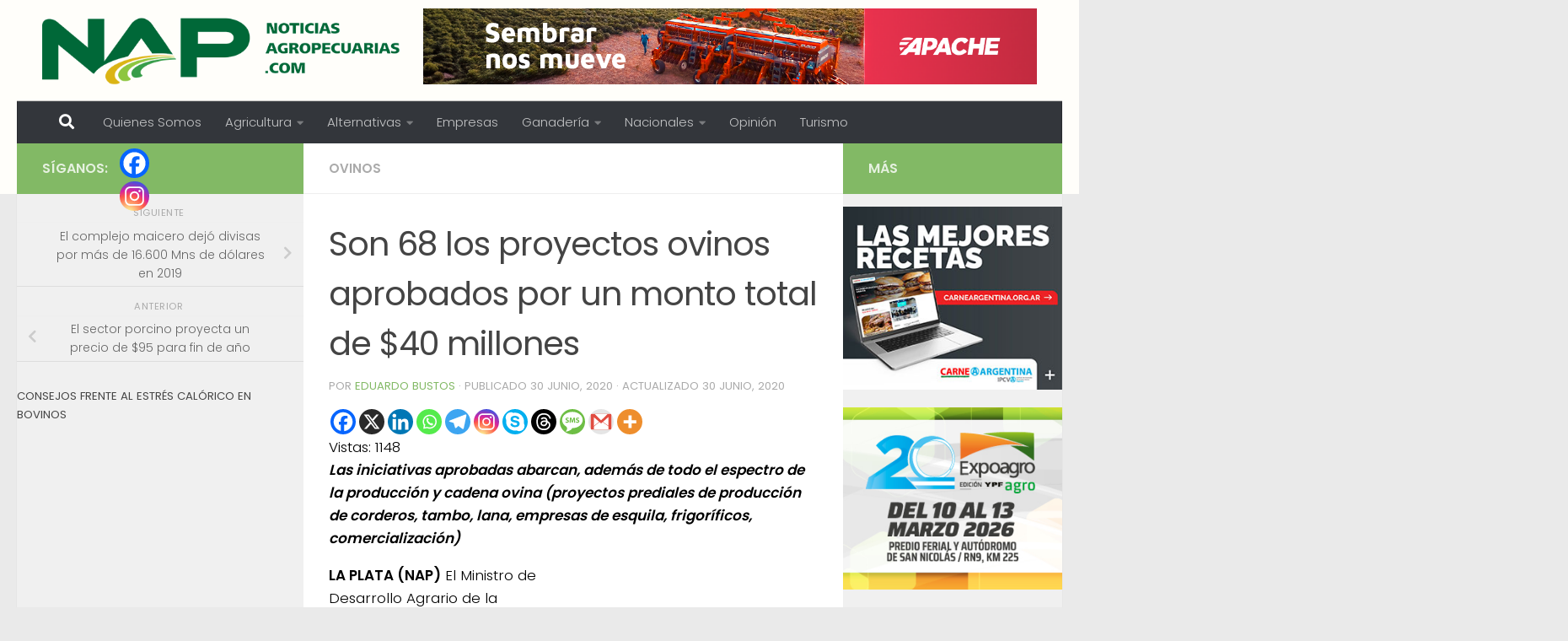

--- FILE ---
content_type: text/html; charset=UTF-8
request_url: https://www.noticiasagropecuarias.com/2020/06/30/son-68-los-proyectos-ovinos-aprobados-por-un-monto-total-de-0-millones/
body_size: 25296
content:
<!DOCTYPE html>
<html class="no-js" lang="es-AR" itemscope itemtype="https://schema.org/BlogPosting">
<head>
  <meta charset="UTF-8">
  <meta name="viewport" content="width=device-width, initial-scale=1.0">
  <link rel="profile" href="https://gmpg.org/xfn/11" />
  <link rel="pingback" href="https://www.noticiasagropecuarias.com/xmlrpc.php">

  <title>Son 68 los proyectos ovinos aprobados por un monto total de $40 millones &#8211; Noticias AgroPecuarias</title>
<meta name='robots' content='max-image-preview:large' />
<script>document.documentElement.className = document.documentElement.className.replace("no-js","js");</script>
<link rel="alternate" type="application/rss+xml" title="Noticias AgroPecuarias &raquo; Feed" href="https://www.noticiasagropecuarias.com/feed/" />
<link id="hu-user-gfont" href="//fonts.googleapis.com/css?family=Poppins:300,400,500,600,700&subset=latin-ext" rel="stylesheet" type="text/css"><link rel="alternate" title="oEmbed (JSON)" type="application/json+oembed" href="https://www.noticiasagropecuarias.com/wp-json/oembed/1.0/embed?url=https%3A%2F%2Fwww.noticiasagropecuarias.com%2F2020%2F06%2F30%2Fson-68-los-proyectos-ovinos-aprobados-por-un-monto-total-de-0-millones%2F" />
<link rel="alternate" title="oEmbed (XML)" type="text/xml+oembed" href="https://www.noticiasagropecuarias.com/wp-json/oembed/1.0/embed?url=https%3A%2F%2Fwww.noticiasagropecuarias.com%2F2020%2F06%2F30%2Fson-68-los-proyectos-ovinos-aprobados-por-un-monto-total-de-0-millones%2F&#038;format=xml" />
<!-- www.noticiasagropecuarias.com is managing ads with Advanced Ads 2.0.16 – https://wpadvancedads.com/ --><script data-wpfc-render="false" id="notic-ready">
			window.advanced_ads_ready=function(e,a){a=a||"complete";var d=function(e){return"interactive"===a?"loading"!==e:"complete"===e};d(document.readyState)?e():document.addEventListener("readystatechange",(function(a){d(a.target.readyState)&&e()}),{once:"interactive"===a})},window.advanced_ads_ready_queue=window.advanced_ads_ready_queue||[];		</script>
		<style id='wp-img-auto-sizes-contain-inline-css'>
img:is([sizes=auto i],[sizes^="auto," i]){contain-intrinsic-size:3000px 1500px}
/*# sourceURL=wp-img-auto-sizes-contain-inline-css */
</style>
<link rel='stylesheet' id='dashicons-css' href='https://www.noticiasagropecuarias.com/wp-includes/css/dashicons.min.css?ver=6.9' media='all' />
<link rel='stylesheet' id='post-views-counter-frontend-css' href='https://www.noticiasagropecuarias.com/wp-content/plugins/post-views-counter/css/frontend.css?ver=1.7.3' media='all' />
<style id='wp-emoji-styles-inline-css'>

	img.wp-smiley, img.emoji {
		display: inline !important;
		border: none !important;
		box-shadow: none !important;
		height: 1em !important;
		width: 1em !important;
		margin: 0 0.07em !important;
		vertical-align: -0.1em !important;
		background: none !important;
		padding: 0 !important;
	}
/*# sourceURL=wp-emoji-styles-inline-css */
</style>
<style id='wp-block-library-inline-css'>
:root{--wp-block-synced-color:#7a00df;--wp-block-synced-color--rgb:122,0,223;--wp-bound-block-color:var(--wp-block-synced-color);--wp-editor-canvas-background:#ddd;--wp-admin-theme-color:#007cba;--wp-admin-theme-color--rgb:0,124,186;--wp-admin-theme-color-darker-10:#006ba1;--wp-admin-theme-color-darker-10--rgb:0,107,160.5;--wp-admin-theme-color-darker-20:#005a87;--wp-admin-theme-color-darker-20--rgb:0,90,135;--wp-admin-border-width-focus:2px}@media (min-resolution:192dpi){:root{--wp-admin-border-width-focus:1.5px}}.wp-element-button{cursor:pointer}:root .has-very-light-gray-background-color{background-color:#eee}:root .has-very-dark-gray-background-color{background-color:#313131}:root .has-very-light-gray-color{color:#eee}:root .has-very-dark-gray-color{color:#313131}:root .has-vivid-green-cyan-to-vivid-cyan-blue-gradient-background{background:linear-gradient(135deg,#00d084,#0693e3)}:root .has-purple-crush-gradient-background{background:linear-gradient(135deg,#34e2e4,#4721fb 50%,#ab1dfe)}:root .has-hazy-dawn-gradient-background{background:linear-gradient(135deg,#faaca8,#dad0ec)}:root .has-subdued-olive-gradient-background{background:linear-gradient(135deg,#fafae1,#67a671)}:root .has-atomic-cream-gradient-background{background:linear-gradient(135deg,#fdd79a,#004a59)}:root .has-nightshade-gradient-background{background:linear-gradient(135deg,#330968,#31cdcf)}:root .has-midnight-gradient-background{background:linear-gradient(135deg,#020381,#2874fc)}:root{--wp--preset--font-size--normal:16px;--wp--preset--font-size--huge:42px}.has-regular-font-size{font-size:1em}.has-larger-font-size{font-size:2.625em}.has-normal-font-size{font-size:var(--wp--preset--font-size--normal)}.has-huge-font-size{font-size:var(--wp--preset--font-size--huge)}.has-text-align-center{text-align:center}.has-text-align-left{text-align:left}.has-text-align-right{text-align:right}.has-fit-text{white-space:nowrap!important}#end-resizable-editor-section{display:none}.aligncenter{clear:both}.items-justified-left{justify-content:flex-start}.items-justified-center{justify-content:center}.items-justified-right{justify-content:flex-end}.items-justified-space-between{justify-content:space-between}.screen-reader-text{border:0;clip-path:inset(50%);height:1px;margin:-1px;overflow:hidden;padding:0;position:absolute;width:1px;word-wrap:normal!important}.screen-reader-text:focus{background-color:#ddd;clip-path:none;color:#444;display:block;font-size:1em;height:auto;left:5px;line-height:normal;padding:15px 23px 14px;text-decoration:none;top:5px;width:auto;z-index:100000}html :where(.has-border-color){border-style:solid}html :where([style*=border-top-color]){border-top-style:solid}html :where([style*=border-right-color]){border-right-style:solid}html :where([style*=border-bottom-color]){border-bottom-style:solid}html :where([style*=border-left-color]){border-left-style:solid}html :where([style*=border-width]){border-style:solid}html :where([style*=border-top-width]){border-top-style:solid}html :where([style*=border-right-width]){border-right-style:solid}html :where([style*=border-bottom-width]){border-bottom-style:solid}html :where([style*=border-left-width]){border-left-style:solid}html :where(img[class*=wp-image-]){height:auto;max-width:100%}:where(figure){margin:0 0 1em}html :where(.is-position-sticky){--wp-admin--admin-bar--position-offset:var(--wp-admin--admin-bar--height,0px)}@media screen and (max-width:600px){html :where(.is-position-sticky){--wp-admin--admin-bar--position-offset:0px}}

/*# sourceURL=wp-block-library-inline-css */
</style><style id='global-styles-inline-css'>
:root{--wp--preset--aspect-ratio--square: 1;--wp--preset--aspect-ratio--4-3: 4/3;--wp--preset--aspect-ratio--3-4: 3/4;--wp--preset--aspect-ratio--3-2: 3/2;--wp--preset--aspect-ratio--2-3: 2/3;--wp--preset--aspect-ratio--16-9: 16/9;--wp--preset--aspect-ratio--9-16: 9/16;--wp--preset--color--black: #000000;--wp--preset--color--cyan-bluish-gray: #abb8c3;--wp--preset--color--white: #ffffff;--wp--preset--color--pale-pink: #f78da7;--wp--preset--color--vivid-red: #cf2e2e;--wp--preset--color--luminous-vivid-orange: #ff6900;--wp--preset--color--luminous-vivid-amber: #fcb900;--wp--preset--color--light-green-cyan: #7bdcb5;--wp--preset--color--vivid-green-cyan: #00d084;--wp--preset--color--pale-cyan-blue: #8ed1fc;--wp--preset--color--vivid-cyan-blue: #0693e3;--wp--preset--color--vivid-purple: #9b51e0;--wp--preset--gradient--vivid-cyan-blue-to-vivid-purple: linear-gradient(135deg,rgb(6,147,227) 0%,rgb(155,81,224) 100%);--wp--preset--gradient--light-green-cyan-to-vivid-green-cyan: linear-gradient(135deg,rgb(122,220,180) 0%,rgb(0,208,130) 100%);--wp--preset--gradient--luminous-vivid-amber-to-luminous-vivid-orange: linear-gradient(135deg,rgb(252,185,0) 0%,rgb(255,105,0) 100%);--wp--preset--gradient--luminous-vivid-orange-to-vivid-red: linear-gradient(135deg,rgb(255,105,0) 0%,rgb(207,46,46) 100%);--wp--preset--gradient--very-light-gray-to-cyan-bluish-gray: linear-gradient(135deg,rgb(238,238,238) 0%,rgb(169,184,195) 100%);--wp--preset--gradient--cool-to-warm-spectrum: linear-gradient(135deg,rgb(74,234,220) 0%,rgb(151,120,209) 20%,rgb(207,42,186) 40%,rgb(238,44,130) 60%,rgb(251,105,98) 80%,rgb(254,248,76) 100%);--wp--preset--gradient--blush-light-purple: linear-gradient(135deg,rgb(255,206,236) 0%,rgb(152,150,240) 100%);--wp--preset--gradient--blush-bordeaux: linear-gradient(135deg,rgb(254,205,165) 0%,rgb(254,45,45) 50%,rgb(107,0,62) 100%);--wp--preset--gradient--luminous-dusk: linear-gradient(135deg,rgb(255,203,112) 0%,rgb(199,81,192) 50%,rgb(65,88,208) 100%);--wp--preset--gradient--pale-ocean: linear-gradient(135deg,rgb(255,245,203) 0%,rgb(182,227,212) 50%,rgb(51,167,181) 100%);--wp--preset--gradient--electric-grass: linear-gradient(135deg,rgb(202,248,128) 0%,rgb(113,206,126) 100%);--wp--preset--gradient--midnight: linear-gradient(135deg,rgb(2,3,129) 0%,rgb(40,116,252) 100%);--wp--preset--font-size--small: 13px;--wp--preset--font-size--medium: 20px;--wp--preset--font-size--large: 36px;--wp--preset--font-size--x-large: 42px;--wp--preset--spacing--20: 0.44rem;--wp--preset--spacing--30: 0.67rem;--wp--preset--spacing--40: 1rem;--wp--preset--spacing--50: 1.5rem;--wp--preset--spacing--60: 2.25rem;--wp--preset--spacing--70: 3.38rem;--wp--preset--spacing--80: 5.06rem;--wp--preset--shadow--natural: 6px 6px 9px rgba(0, 0, 0, 0.2);--wp--preset--shadow--deep: 12px 12px 50px rgba(0, 0, 0, 0.4);--wp--preset--shadow--sharp: 6px 6px 0px rgba(0, 0, 0, 0.2);--wp--preset--shadow--outlined: 6px 6px 0px -3px rgb(255, 255, 255), 6px 6px rgb(0, 0, 0);--wp--preset--shadow--crisp: 6px 6px 0px rgb(0, 0, 0);}:where(.is-layout-flex){gap: 0.5em;}:where(.is-layout-grid){gap: 0.5em;}body .is-layout-flex{display: flex;}.is-layout-flex{flex-wrap: wrap;align-items: center;}.is-layout-flex > :is(*, div){margin: 0;}body .is-layout-grid{display: grid;}.is-layout-grid > :is(*, div){margin: 0;}:where(.wp-block-columns.is-layout-flex){gap: 2em;}:where(.wp-block-columns.is-layout-grid){gap: 2em;}:where(.wp-block-post-template.is-layout-flex){gap: 1.25em;}:where(.wp-block-post-template.is-layout-grid){gap: 1.25em;}.has-black-color{color: var(--wp--preset--color--black) !important;}.has-cyan-bluish-gray-color{color: var(--wp--preset--color--cyan-bluish-gray) !important;}.has-white-color{color: var(--wp--preset--color--white) !important;}.has-pale-pink-color{color: var(--wp--preset--color--pale-pink) !important;}.has-vivid-red-color{color: var(--wp--preset--color--vivid-red) !important;}.has-luminous-vivid-orange-color{color: var(--wp--preset--color--luminous-vivid-orange) !important;}.has-luminous-vivid-amber-color{color: var(--wp--preset--color--luminous-vivid-amber) !important;}.has-light-green-cyan-color{color: var(--wp--preset--color--light-green-cyan) !important;}.has-vivid-green-cyan-color{color: var(--wp--preset--color--vivid-green-cyan) !important;}.has-pale-cyan-blue-color{color: var(--wp--preset--color--pale-cyan-blue) !important;}.has-vivid-cyan-blue-color{color: var(--wp--preset--color--vivid-cyan-blue) !important;}.has-vivid-purple-color{color: var(--wp--preset--color--vivid-purple) !important;}.has-black-background-color{background-color: var(--wp--preset--color--black) !important;}.has-cyan-bluish-gray-background-color{background-color: var(--wp--preset--color--cyan-bluish-gray) !important;}.has-white-background-color{background-color: var(--wp--preset--color--white) !important;}.has-pale-pink-background-color{background-color: var(--wp--preset--color--pale-pink) !important;}.has-vivid-red-background-color{background-color: var(--wp--preset--color--vivid-red) !important;}.has-luminous-vivid-orange-background-color{background-color: var(--wp--preset--color--luminous-vivid-orange) !important;}.has-luminous-vivid-amber-background-color{background-color: var(--wp--preset--color--luminous-vivid-amber) !important;}.has-light-green-cyan-background-color{background-color: var(--wp--preset--color--light-green-cyan) !important;}.has-vivid-green-cyan-background-color{background-color: var(--wp--preset--color--vivid-green-cyan) !important;}.has-pale-cyan-blue-background-color{background-color: var(--wp--preset--color--pale-cyan-blue) !important;}.has-vivid-cyan-blue-background-color{background-color: var(--wp--preset--color--vivid-cyan-blue) !important;}.has-vivid-purple-background-color{background-color: var(--wp--preset--color--vivid-purple) !important;}.has-black-border-color{border-color: var(--wp--preset--color--black) !important;}.has-cyan-bluish-gray-border-color{border-color: var(--wp--preset--color--cyan-bluish-gray) !important;}.has-white-border-color{border-color: var(--wp--preset--color--white) !important;}.has-pale-pink-border-color{border-color: var(--wp--preset--color--pale-pink) !important;}.has-vivid-red-border-color{border-color: var(--wp--preset--color--vivid-red) !important;}.has-luminous-vivid-orange-border-color{border-color: var(--wp--preset--color--luminous-vivid-orange) !important;}.has-luminous-vivid-amber-border-color{border-color: var(--wp--preset--color--luminous-vivid-amber) !important;}.has-light-green-cyan-border-color{border-color: var(--wp--preset--color--light-green-cyan) !important;}.has-vivid-green-cyan-border-color{border-color: var(--wp--preset--color--vivid-green-cyan) !important;}.has-pale-cyan-blue-border-color{border-color: var(--wp--preset--color--pale-cyan-blue) !important;}.has-vivid-cyan-blue-border-color{border-color: var(--wp--preset--color--vivid-cyan-blue) !important;}.has-vivid-purple-border-color{border-color: var(--wp--preset--color--vivid-purple) !important;}.has-vivid-cyan-blue-to-vivid-purple-gradient-background{background: var(--wp--preset--gradient--vivid-cyan-blue-to-vivid-purple) !important;}.has-light-green-cyan-to-vivid-green-cyan-gradient-background{background: var(--wp--preset--gradient--light-green-cyan-to-vivid-green-cyan) !important;}.has-luminous-vivid-amber-to-luminous-vivid-orange-gradient-background{background: var(--wp--preset--gradient--luminous-vivid-amber-to-luminous-vivid-orange) !important;}.has-luminous-vivid-orange-to-vivid-red-gradient-background{background: var(--wp--preset--gradient--luminous-vivid-orange-to-vivid-red) !important;}.has-very-light-gray-to-cyan-bluish-gray-gradient-background{background: var(--wp--preset--gradient--very-light-gray-to-cyan-bluish-gray) !important;}.has-cool-to-warm-spectrum-gradient-background{background: var(--wp--preset--gradient--cool-to-warm-spectrum) !important;}.has-blush-light-purple-gradient-background{background: var(--wp--preset--gradient--blush-light-purple) !important;}.has-blush-bordeaux-gradient-background{background: var(--wp--preset--gradient--blush-bordeaux) !important;}.has-luminous-dusk-gradient-background{background: var(--wp--preset--gradient--luminous-dusk) !important;}.has-pale-ocean-gradient-background{background: var(--wp--preset--gradient--pale-ocean) !important;}.has-electric-grass-gradient-background{background: var(--wp--preset--gradient--electric-grass) !important;}.has-midnight-gradient-background{background: var(--wp--preset--gradient--midnight) !important;}.has-small-font-size{font-size: var(--wp--preset--font-size--small) !important;}.has-medium-font-size{font-size: var(--wp--preset--font-size--medium) !important;}.has-large-font-size{font-size: var(--wp--preset--font-size--large) !important;}.has-x-large-font-size{font-size: var(--wp--preset--font-size--x-large) !important;}
/*# sourceURL=global-styles-inline-css */
</style>

<style id='classic-theme-styles-inline-css'>
/*! This file is auto-generated */
.wp-block-button__link{color:#fff;background-color:#32373c;border-radius:9999px;box-shadow:none;text-decoration:none;padding:calc(.667em + 2px) calc(1.333em + 2px);font-size:1.125em}.wp-block-file__button{background:#32373c;color:#fff;text-decoration:none}
/*# sourceURL=/wp-includes/css/classic-themes.min.css */
</style>
<link rel='stylesheet' id='contact-form-7-css' href='https://www.noticiasagropecuarias.com/wp-content/plugins/contact-form-7/includes/css/styles.css?ver=6.1.4' media='all' />
<link rel='stylesheet' id='ctf_styles-css' href='https://www.noticiasagropecuarias.com/wp-content/plugins/custom-twitter-feeds/css/ctf-styles.min.css?ver=2.3.1' media='all' />
<link rel='stylesheet' id='hueman-main-style-css' href='https://www.noticiasagropecuarias.com/wp-content/themes/hueman/assets/front/css/main.min.css?ver=3.7.27' media='all' />
<style id='hueman-main-style-inline-css'>
body { font-family:'Poppins', sans-serif;font-size:0.94rem }@media only screen and (min-width: 720px) {
        .nav > li { font-size:0.94rem; }
      }::selection { background-color: #82b965; }
::-moz-selection { background-color: #82b965; }a,a>span.hu-external::after,.themeform label .required,#flexslider-featured .flex-direction-nav .flex-next:hover,#flexslider-featured .flex-direction-nav .flex-prev:hover,.post-hover:hover .post-title a,.post-title a:hover,.sidebar.s1 .post-nav li a:hover i,.content .post-nav li a:hover i,.post-related a:hover,.sidebar.s1 .widget_rss ul li a,#footer .widget_rss ul li a,.sidebar.s1 .widget_calendar a,#footer .widget_calendar a,.sidebar.s1 .alx-tab .tab-item-category a,.sidebar.s1 .alx-posts .post-item-category a,.sidebar.s1 .alx-tab li:hover .tab-item-title a,.sidebar.s1 .alx-tab li:hover .tab-item-comment a,.sidebar.s1 .alx-posts li:hover .post-item-title a,#footer .alx-tab .tab-item-category a,#footer .alx-posts .post-item-category a,#footer .alx-tab li:hover .tab-item-title a,#footer .alx-tab li:hover .tab-item-comment a,#footer .alx-posts li:hover .post-item-title a,.comment-tabs li.active a,.comment-awaiting-moderation,.child-menu a:hover,.child-menu .current_page_item > a,.wp-pagenavi a{ color: #82b965; }input[type="submit"],.themeform button[type="submit"],.sidebar.s1 .sidebar-top,.sidebar.s1 .sidebar-toggle,#flexslider-featured .flex-control-nav li a.flex-active,.post-tags a:hover,.sidebar.s1 .widget_calendar caption,#footer .widget_calendar caption,.author-bio .bio-avatar:after,.commentlist li.bypostauthor > .comment-body:after,.commentlist li.comment-author-admin > .comment-body:after{ background-color: #82b965; }.post-format .format-container { border-color: #82b965; }.sidebar.s1 .alx-tabs-nav li.active a,#footer .alx-tabs-nav li.active a,.comment-tabs li.active a,.wp-pagenavi a:hover,.wp-pagenavi a:active,.wp-pagenavi span.current{ border-bottom-color: #82b965!important; }.sidebar.s2 .post-nav li a:hover i,
.sidebar.s2 .widget_rss ul li a,
.sidebar.s2 .widget_calendar a,
.sidebar.s2 .alx-tab .tab-item-category a,
.sidebar.s2 .alx-posts .post-item-category a,
.sidebar.s2 .alx-tab li:hover .tab-item-title a,
.sidebar.s2 .alx-tab li:hover .tab-item-comment a,
.sidebar.s2 .alx-posts li:hover .post-item-title a { color: #82b965; }
.sidebar.s2 .sidebar-top,.sidebar.s2 .sidebar-toggle,.post-comments,.jp-play-bar,.jp-volume-bar-value,.sidebar.s2 .widget_calendar caption{ background-color: #82b965; }.sidebar.s2 .alx-tabs-nav li.active a { border-bottom-color: #82b965; }
.post-comments::before { border-right-color: #82b965; }
      .search-expand,
              #nav-topbar.nav-container { background-color: #fffefa}@media only screen and (min-width: 720px) {
                #nav-topbar .nav ul { background-color: #fffefa; }
              }.is-scrolled #header .nav-container.desktop-sticky,
              .is-scrolled #header .search-expand { background-color: #fffefa; background-color: rgba(255,254,250,0.90) }.is-scrolled .topbar-transparent #nav-topbar.desktop-sticky .nav ul { background-color: #fffefa; background-color: rgba(255,254,250,0.95) }#header { background-color: #fffefa; }
@media only screen and (min-width: 720px) {
  #nav-header .nav ul { background-color: #fffefa; }
}
        #header #nav-mobile { background-color: #33363b; }.is-scrolled #header #nav-mobile { background-color: #33363b; background-color: rgba(51,54,59,0.90) }#nav-header.nav-container, #main-header-search .search-expand { background-color: #33363b; }
@media only screen and (min-width: 720px) {
  #nav-header .nav ul { background-color: #33363b; }
}
        .site-title a img { max-height: 80px; }
/*# sourceURL=hueman-main-style-inline-css */
</style>
<link rel='stylesheet' id='hueman-font-awesome-css' href='https://www.noticiasagropecuarias.com/wp-content/themes/hueman/assets/front/css/font-awesome.min.css?ver=3.7.27' media='all' />
<link rel='stylesheet' id='heateor_sss_frontend_css-css' href='https://www.noticiasagropecuarias.com/wp-content/plugins/sassy-social-share/public/css/sassy-social-share-public.css?ver=3.3.79' media='all' />
<style id='heateor_sss_frontend_css-inline-css'>
.heateor_sss_button_instagram span.heateor_sss_svg,a.heateor_sss_instagram span.heateor_sss_svg{background:radial-gradient(circle at 30% 107%,#fdf497 0,#fdf497 5%,#fd5949 45%,#d6249f 60%,#285aeb 90%)}.heateor_sss_horizontal_sharing .heateor_sss_svg,.heateor_sss_standard_follow_icons_container .heateor_sss_svg{color:#fff;border-width:0px;border-style:solid;border-color:transparent}.heateor_sss_horizontal_sharing .heateorSssTCBackground{color:#666}.heateor_sss_horizontal_sharing span.heateor_sss_svg:hover,.heateor_sss_standard_follow_icons_container span.heateor_sss_svg:hover{border-color:transparent;}.heateor_sss_vertical_sharing span.heateor_sss_svg,.heateor_sss_floating_follow_icons_container span.heateor_sss_svg{color:#fff;border-width:0px;border-style:solid;border-color:transparent;}.heateor_sss_vertical_sharing .heateorSssTCBackground{color:#666;}.heateor_sss_vertical_sharing span.heateor_sss_svg:hover,.heateor_sss_floating_follow_icons_container span.heateor_sss_svg:hover{border-color:transparent;}@media screen and (max-width:783px) {.heateor_sss_vertical_sharing{display:none!important}}
/*# sourceURL=heateor_sss_frontend_css-inline-css */
</style>
<script id="nb-jquery" src="https://www.noticiasagropecuarias.com/wp-includes/js/jquery/jquery.min.js?ver=3.7.1" id="jquery-core-js"></script>
<script src="https://www.noticiasagropecuarias.com/wp-includes/js/jquery/jquery-migrate.min.js?ver=3.4.1" id="jquery-migrate-js"></script>
<script src="https://www.noticiasagropecuarias.com/wp-content/themes/hueman/assets/front/js/libs/mobile-detect.min.js?ver=3.7.27" id="mobile-detect-js" defer></script>

<!-- OG: 3.3.8 -->
<meta property="og:image" content="https://www.noticiasagropecuarias.com/wp-content/uploads/2020/05/favicon.ico"><meta property="og:description" content="Las iniciativas aprobadas abarcan, además de todo el espectro de la producción y cadena ovina (proyectos prediales de producción de corderos, tambo, lana, empresas de esquila, frigoríficos, comercialización) LA PLATA (NAP) El Ministro de Desarrollo Agrario de la Provincia de Buenos Aires, Javier Rodríguez, encabezó la reunión de Unidad Ejecutora Provincial de la Ley Ovina..."><meta property="og:type" content="article"><meta property="og:locale" content="es_AR"><meta property="og:site_name" content="Noticias AgroPecuarias"><meta property="og:title" content="Son 68 los proyectos ovinos aprobados por un monto total de $40 millones"><meta property="og:url" content="https://www.noticiasagropecuarias.com/2020/06/30/son-68-los-proyectos-ovinos-aprobados-por-un-monto-total-de-0-millones/"><meta property="og:updated_time" content="2020-06-30T11:45:03-03:00">
<meta property="article:tag" content="BSAS"><meta property="article:tag" content="carne"><meta property="article:tag" content="leche"><meta property="article:tag" content="ovinos"><meta property="article:published_time" content="2020-06-30T14:43:24+00:00"><meta property="article:modified_time" content="2020-06-30T14:45:03+00:00"><meta property="article:section" content="Ovinos"><meta property="article:author:first_name" content="Eduardo"><meta property="article:author:last_name" content="Bustos"><meta property="article:author:username" content="Eduardo Bustos">
<meta property="twitter:partner" content="ogwp"><meta property="twitter:card" content="summary"><meta property="twitter:title" content="Son 68 los proyectos ovinos aprobados por un monto total de $40 millones"><meta property="twitter:description" content="Las iniciativas aprobadas abarcan, además de todo el espectro de la producción y cadena ovina (proyectos prediales de producción de corderos, tambo, lana, empresas de esquila, frigoríficos,..."><meta property="twitter:url" content="https://www.noticiasagropecuarias.com/2020/06/30/son-68-los-proyectos-ovinos-aprobados-por-un-monto-total-de-0-millones/"><meta property="twitter:label1" content="Reading time"><meta property="twitter:data1" content="2 minutes">
<meta itemprop="image" content="https://www.noticiasagropecuarias.com/wp-content/uploads/2020/05/favicon.ico"><meta itemprop="name" content="Son 68 los proyectos ovinos aprobados por un monto total de $40 millones"><meta itemprop="description" content="Las iniciativas aprobadas abarcan, además de todo el espectro de la producción y cadena ovina (proyectos prediales de producción de corderos, tambo, lana, empresas de esquila, frigoríficos, comercialización) LA PLATA (NAP) El Ministro de Desarrollo Agrario de la Provincia de Buenos Aires, Javier Rodríguez, encabezó la reunión de Unidad Ejecutora Provincial de la Ley Ovina..."><meta itemprop="datePublished" content="2020-06-30"><meta itemprop="dateModified" content="2020-06-30T14:45:03+00:00">
<meta property="profile:first_name" content="Eduardo"><meta property="profile:last_name" content="Bustos"><meta property="profile:username" content="Eduardo Bustos">
<!-- /OG -->

<link rel="https://api.w.org/" href="https://www.noticiasagropecuarias.com/wp-json/" /><link rel="alternate" title="JSON" type="application/json" href="https://www.noticiasagropecuarias.com/wp-json/wp/v2/posts/34157" /><link rel="EditURI" type="application/rsd+xml" title="RSD" href="https://www.noticiasagropecuarias.com/xmlrpc.php?rsd" />
<meta name="generator" content="WordPress 6.9" />
<link rel="canonical" href="https://www.noticiasagropecuarias.com/2020/06/30/son-68-los-proyectos-ovinos-aprobados-por-un-monto-total-de-0-millones/" />
<link rel='shortlink' href='https://www.noticiasagropecuarias.com/?p=34157' />

		<!-- GA Google Analytics @ https://m0n.co/ga -->
		<script type="text/javascript">
			var _gaq = _gaq || [];
			_gaq.push(['_setAccount', 'UA-38477048-1']);
			_gaq.push(['_trackPageview']);
			(function() {
				var ga = document.createElement('script'); ga.type = 'text/javascript'; ga.async = true;
				ga.src = ('https:' == document.location.protocol ? 'https://ssl' : 'http://www') + '.google-analytics.com/ga.js';
				var s = document.getElementsByTagName('script')[0]; s.parentNode.insertBefore(ga, s);
			})();
		</script>

	    <link rel="preload" as="font" type="font/woff2" href="https://www.noticiasagropecuarias.com/wp-content/themes/hueman/assets/front/webfonts/fa-brands-400.woff2?v=5.15.2" crossorigin="anonymous"/>
    <link rel="preload" as="font" type="font/woff2" href="https://www.noticiasagropecuarias.com/wp-content/themes/hueman/assets/front/webfonts/fa-regular-400.woff2?v=5.15.2" crossorigin="anonymous"/>
    <link rel="preload" as="font" type="font/woff2" href="https://www.noticiasagropecuarias.com/wp-content/themes/hueman/assets/front/webfonts/fa-solid-900.woff2?v=5.15.2" crossorigin="anonymous"/>
  <!--[if lt IE 9]>
<script src="https://www.noticiasagropecuarias.com/wp-content/themes/hueman/assets/front/js/ie/html5shiv-printshiv.min.js"></script>
<script src="https://www.noticiasagropecuarias.com/wp-content/themes/hueman/assets/front/js/ie/selectivizr.js"></script>
<![endif]-->
<link rel="icon" href="https://www.noticiasagropecuarias.com/wp-content/uploads/2020/05/favicon.ico" sizes="32x32" />
<link rel="icon" href="https://www.noticiasagropecuarias.com/wp-content/uploads/2020/05/favicon.ico" sizes="192x192" />
<link rel="apple-touch-icon" href="https://www.noticiasagropecuarias.com/wp-content/uploads/2020/05/favicon.ico" />
<meta name="msapplication-TileImage" content="https://www.noticiasagropecuarias.com/wp-content/uploads/2020/05/favicon.ico" />
		<style id="wp-custom-css">
			/*
Podés agregar tu propio CSS aquí.

Hacé clic en el ícono de ayuda de arriba para averiguar más.

Use this field to test small chunks of CSS code. For important CSS customizations, it is recommended to modify the style.css file of a child theme.
http//codex.wordpress.org/Child_Themes
*/

.wpcf7 label { display: block; float: left; width: 95% !important; margin: 9px 0 0 12px; text-align: left; }

.sidebar .widget {
    padding: 15px 0px 00px;
}

.entry.excerpt {
    font-size: 1em;
    color: #000000;
}

body {
    color: #000000;
}

#header .hu-pad {
    padding-top: 10px !important;
    padding-bottom: 10px !important;
}

.heateor_sss_sharing_title{
   display: none;
}

.div.heateor_sss_sharing_ul {
  display: none !important;
}

.post-category {
  background-color: #f5f5f5!important;
}



.sidebar-top group{
  display: none !important;
}

.site-description {display:none !important;}

		</style>
		</head>

<body class="nb-3-3-8 nimble-no-local-data-skp__post_post_34157 nimble-no-group-site-tmpl-skp__all_post wp-singular post-template-default single single-post postid-34157 single-format-standard wp-custom-logo wp-embed-responsive wp-theme-hueman sek-hide-rc-badge col-3cm full-width header-desktop-sticky header-mobile-sticky hueman-3-7-27 chrome aa-prefix-notic-">
<div id="wrapper">
  <a class="screen-reader-text skip-link" href="#content">Skip to content</a>
  
  <header id="header" class="main-menu-mobile-on one-mobile-menu main_menu header-ads-desktop  topbar-transparent no-header-img">
        <nav class="nav-container group mobile-menu mobile-sticky " id="nav-mobile" data-menu-id="header-1">
  <div class="mobile-title-logo-in-header"><p class="site-title">                  <a class="custom-logo-link" href="https://www.noticiasagropecuarias.com/" rel="home" title="Noticias AgroPecuarias | Página de Inicio"><img src="https://www.noticiasagropecuarias.com/wp-content/uploads/2020/02/cropped-logo-NAP-ok3.png" alt="Noticias AgroPecuarias" width="600" height="112"/></a>                </p></div>
        
                    <!-- <div class="ham__navbar-toggler collapsed" aria-expanded="false">
          <div class="ham__navbar-span-wrapper">
            <span class="ham-toggler-menu__span"></span>
          </div>
        </div> -->
        <button class="ham__navbar-toggler-two collapsed" title="Menu" aria-expanded="false">
          <span class="ham__navbar-span-wrapper">
            <span class="line line-1"></span>
            <span class="line line-2"></span>
            <span class="line line-3"></span>
          </span>
        </button>
            
      <div class="nav-text"></div>
      <div class="nav-wrap container">
                  <ul class="nav container-inner group mobile-search">
                            <li>
                  <form role="search" method="get" class="search-form" action="https://www.noticiasagropecuarias.com/">
				<label>
					<span class="screen-reader-text">Buscar:</span>
					<input type="search" class="search-field" placeholder="Buscar &hellip;" value="" name="s" />
				</label>
				<input type="submit" class="search-submit" value="Buscar" />
			</form>                </li>
                      </ul>
                <ul id="menu-mainmenu" class="nav container-inner group"><li id="menu-item-4853" class="menu-item menu-item-type-post_type menu-item-object-page menu-item-4853"><a href="https://www.noticiasagropecuarias.com/quienes-somos/">Quienes Somos</a></li>
<li id="menu-item-4801" class="menu-item menu-item-type-taxonomy menu-item-object-category menu-item-has-children menu-item-4801"><a href="https://www.noticiasagropecuarias.com/category/articulos12/">Agricultura</a>
<ul class="sub-menu">
	<li id="menu-item-11809" class="menu-item menu-item-type-taxonomy menu-item-object-category menu-item-11809"><a href="https://www.noticiasagropecuarias.com/category/clima/">Clima</a></li>
	<li id="menu-item-4828" class="menu-item menu-item-type-taxonomy menu-item-object-category menu-item-4828"><a href="https://www.noticiasagropecuarias.com/category/articulos12/cultivos-intensivos/">Economías Regionales</a></li>
	<li id="menu-item-4829" class="menu-item menu-item-type-taxonomy menu-item-object-category menu-item-4829"><a href="https://www.noticiasagropecuarias.com/category/articulos12/girasol/">Girasol</a></li>
	<li id="menu-item-4830" class="menu-item menu-item-type-taxonomy menu-item-object-category menu-item-4830"><a href="https://www.noticiasagropecuarias.com/category/articulos12/maiz/">Maíz</a></li>
	<li id="menu-item-4827" class="menu-item menu-item-type-taxonomy menu-item-object-category menu-item-4827"><a href="https://www.noticiasagropecuarias.com/category/articulos12/soja/">Soja</a></li>
	<li id="menu-item-4826" class="menu-item menu-item-type-taxonomy menu-item-object-category menu-item-4826"><a href="https://www.noticiasagropecuarias.com/category/articulos12/trigo/">Trigo</a></li>
</ul>
</li>
<li id="menu-item-4805" class="menu-item menu-item-type-taxonomy menu-item-object-category menu-item-has-children menu-item-4805"><a href="https://www.noticiasagropecuarias.com/category/articulos8/">Alternativas</a>
<ul class="sub-menu">
	<li id="menu-item-4846" class="menu-item menu-item-type-taxonomy menu-item-object-category menu-item-4846"><a href="https://www.noticiasagropecuarias.com/category/articulos8/forestacion/">Forestación</a></li>
	<li id="menu-item-4847" class="menu-item menu-item-type-taxonomy menu-item-object-category menu-item-4847"><a href="https://www.noticiasagropecuarias.com/category/articulos8/frutihorticultura/">Frutihorticultura</a></li>
	<li id="menu-item-4848" class="menu-item menu-item-type-taxonomy menu-item-object-category menu-item-4848"><a href="https://www.noticiasagropecuarias.com/category/articulos8/pesca/">Pesca</a></li>
</ul>
</li>
<li id="menu-item-18607" class="menu-item menu-item-type-taxonomy menu-item-object-category menu-item-18607"><a href="https://www.noticiasagropecuarias.com/category/empresas/">Empresas</a></li>
<li id="menu-item-4839" class="menu-item menu-item-type-taxonomy menu-item-object-category current-post-ancestor menu-item-has-children menu-item-4839"><a href="https://www.noticiasagropecuarias.com/category/ganaderia/">Ganadería</a>
<ul class="sub-menu">
	<li id="menu-item-4841" class="menu-item menu-item-type-taxonomy menu-item-object-category menu-item-4841"><a href="https://www.noticiasagropecuarias.com/category/ganaderia/bovinos/">Bovinos</a></li>
	<li id="menu-item-4840" class="menu-item menu-item-type-taxonomy menu-item-object-category menu-item-4840"><a href="https://www.noticiasagropecuarias.com/category/ganaderia/lecheria/">Lechería</a></li>
	<li id="menu-item-4842" class="menu-item menu-item-type-taxonomy menu-item-object-category current-post-ancestor current-menu-parent current-post-parent menu-item-4842"><a href="https://www.noticiasagropecuarias.com/category/ganaderia/ovinos/">Ovinos</a></li>
	<li id="menu-item-4843" class="menu-item menu-item-type-taxonomy menu-item-object-category menu-item-4843"><a href="https://www.noticiasagropecuarias.com/category/ganaderia/porcinos/">Porcinos</a></li>
</ul>
</li>
<li id="menu-item-4800" class="menu-item menu-item-type-taxonomy menu-item-object-category menu-item-has-children menu-item-4800"><a href="https://www.noticiasagropecuarias.com/category/nacionales/">Nacionales</a>
<ul class="sub-menu">
	<li id="menu-item-11808" class="menu-item menu-item-type-taxonomy menu-item-object-category menu-item-11808"><a href="https://www.noticiasagropecuarias.com/category/agenda/">Agenda</a></li>
	<li id="menu-item-70904" class="menu-item menu-item-type-taxonomy menu-item-object-category menu-item-has-children menu-item-70904"><a href="https://www.noticiasagropecuarias.com/category/exposiciones/">Exposiciones</a>
	<ul class="sub-menu">
		<li id="menu-item-70905" class="menu-item menu-item-type-taxonomy menu-item-object-category menu-item-70905"><a href="https://www.noticiasagropecuarias.com/category/expoagro/">Expoagro</a></li>
		<li id="menu-item-16120" class="menu-item menu-item-type-taxonomy menu-item-object-category menu-item-16120"><a href="https://www.noticiasagropecuarias.com/category/rural/">Rural</a></li>
	</ul>
</li>
	<li id="menu-item-11806" class="menu-item menu-item-type-taxonomy menu-item-object-category menu-item-11806"><a href="https://www.noticiasagropecuarias.com/category/internacionales/">Internacionales</a></li>
	<li id="menu-item-11807" class="menu-item menu-item-type-taxonomy menu-item-object-category menu-item-11807"><a href="https://www.noticiasagropecuarias.com/category/mercosur/">Mercosur</a></li>
</ul>
</li>
<li id="menu-item-4849" class="menu-item menu-item-type-taxonomy menu-item-object-category menu-item-4849"><a href="https://www.noticiasagropecuarias.com/category/opinion/">Opinión</a></li>
<li id="menu-item-18225" class="menu-item menu-item-type-taxonomy menu-item-object-category menu-item-18225"><a href="https://www.noticiasagropecuarias.com/category/turismo/">Turismo</a></li>
</ul>      </div>
</nav><!--/#nav-topbar-->  
  
  <div class="container group">
        <div class="container-inner">

                    <div class="group hu-pad central-header-zone">
                  <div class="logo-tagline-group">
                      <p class="site-title">                  <a class="custom-logo-link" href="https://www.noticiasagropecuarias.com/" rel="home" title="Noticias AgroPecuarias | Página de Inicio"><img src="https://www.noticiasagropecuarias.com/wp-content/uploads/2020/02/cropped-logo-NAP-ok3.png" alt="Noticias AgroPecuarias" width="600" height="112"/></a>                </p>                                                <p class="site-description">NAP es un sitio de noticias especializado en el mundo agropecuario y de la alimentación, con base en Argentina</p>
                                        </div>

                                        <div id="header-widgets">
                          <div class="widget notic-widget"><a href="https://apache.com.ar/" target="_blank" aria-label="728 x 90"><img src="https://www.noticiasagropecuarias.com/wp-content/uploads/2025/07/728-x-90.png" alt=""  width="728" height="90"   /></a></div>                      </div><!--/#header-ads-->
                                </div>
      
                <nav class="nav-container group desktop-menu " id="nav-header" data-menu-id="header-2">
    <div class="nav-text"><!-- put your mobile menu text here --></div>

  <div class="nav-wrap container">
          <div id="main-header-search" class="container">
        <div class="container-inner">
          <button class="toggle-search"><i class="fas fa-search"></i></button>
          <div class="search-expand">
            <div class="search-expand-inner"><form role="search" method="get" class="search-form" action="https://www.noticiasagropecuarias.com/">
				<label>
					<span class="screen-reader-text">Buscar:</span>
					<input type="search" class="search-field" placeholder="Buscar &hellip;" value="" name="s" />
				</label>
				<input type="submit" class="search-submit" value="Buscar" />
			</form></div>
          </div>
        </div><!--/.container-inner-->
      </div><!--/.container-->
        <ul id="menu-mainmenu-1" class="nav container-inner group"><li class="menu-item menu-item-type-post_type menu-item-object-page menu-item-4853"><a href="https://www.noticiasagropecuarias.com/quienes-somos/">Quienes Somos</a></li>
<li class="menu-item menu-item-type-taxonomy menu-item-object-category menu-item-has-children menu-item-4801"><a href="https://www.noticiasagropecuarias.com/category/articulos12/">Agricultura</a>
<ul class="sub-menu">
	<li class="menu-item menu-item-type-taxonomy menu-item-object-category menu-item-11809"><a href="https://www.noticiasagropecuarias.com/category/clima/">Clima</a></li>
	<li class="menu-item menu-item-type-taxonomy menu-item-object-category menu-item-4828"><a href="https://www.noticiasagropecuarias.com/category/articulos12/cultivos-intensivos/">Economías Regionales</a></li>
	<li class="menu-item menu-item-type-taxonomy menu-item-object-category menu-item-4829"><a href="https://www.noticiasagropecuarias.com/category/articulos12/girasol/">Girasol</a></li>
	<li class="menu-item menu-item-type-taxonomy menu-item-object-category menu-item-4830"><a href="https://www.noticiasagropecuarias.com/category/articulos12/maiz/">Maíz</a></li>
	<li class="menu-item menu-item-type-taxonomy menu-item-object-category menu-item-4827"><a href="https://www.noticiasagropecuarias.com/category/articulos12/soja/">Soja</a></li>
	<li class="menu-item menu-item-type-taxonomy menu-item-object-category menu-item-4826"><a href="https://www.noticiasagropecuarias.com/category/articulos12/trigo/">Trigo</a></li>
</ul>
</li>
<li class="menu-item menu-item-type-taxonomy menu-item-object-category menu-item-has-children menu-item-4805"><a href="https://www.noticiasagropecuarias.com/category/articulos8/">Alternativas</a>
<ul class="sub-menu">
	<li class="menu-item menu-item-type-taxonomy menu-item-object-category menu-item-4846"><a href="https://www.noticiasagropecuarias.com/category/articulos8/forestacion/">Forestación</a></li>
	<li class="menu-item menu-item-type-taxonomy menu-item-object-category menu-item-4847"><a href="https://www.noticiasagropecuarias.com/category/articulos8/frutihorticultura/">Frutihorticultura</a></li>
	<li class="menu-item menu-item-type-taxonomy menu-item-object-category menu-item-4848"><a href="https://www.noticiasagropecuarias.com/category/articulos8/pesca/">Pesca</a></li>
</ul>
</li>
<li class="menu-item menu-item-type-taxonomy menu-item-object-category menu-item-18607"><a href="https://www.noticiasagropecuarias.com/category/empresas/">Empresas</a></li>
<li class="menu-item menu-item-type-taxonomy menu-item-object-category current-post-ancestor menu-item-has-children menu-item-4839"><a href="https://www.noticiasagropecuarias.com/category/ganaderia/">Ganadería</a>
<ul class="sub-menu">
	<li class="menu-item menu-item-type-taxonomy menu-item-object-category menu-item-4841"><a href="https://www.noticiasagropecuarias.com/category/ganaderia/bovinos/">Bovinos</a></li>
	<li class="menu-item menu-item-type-taxonomy menu-item-object-category menu-item-4840"><a href="https://www.noticiasagropecuarias.com/category/ganaderia/lecheria/">Lechería</a></li>
	<li class="menu-item menu-item-type-taxonomy menu-item-object-category current-post-ancestor current-menu-parent current-post-parent menu-item-4842"><a href="https://www.noticiasagropecuarias.com/category/ganaderia/ovinos/">Ovinos</a></li>
	<li class="menu-item menu-item-type-taxonomy menu-item-object-category menu-item-4843"><a href="https://www.noticiasagropecuarias.com/category/ganaderia/porcinos/">Porcinos</a></li>
</ul>
</li>
<li class="menu-item menu-item-type-taxonomy menu-item-object-category menu-item-has-children menu-item-4800"><a href="https://www.noticiasagropecuarias.com/category/nacionales/">Nacionales</a>
<ul class="sub-menu">
	<li class="menu-item menu-item-type-taxonomy menu-item-object-category menu-item-11808"><a href="https://www.noticiasagropecuarias.com/category/agenda/">Agenda</a></li>
	<li class="menu-item menu-item-type-taxonomy menu-item-object-category menu-item-has-children menu-item-70904"><a href="https://www.noticiasagropecuarias.com/category/exposiciones/">Exposiciones</a>
	<ul class="sub-menu">
		<li class="menu-item menu-item-type-taxonomy menu-item-object-category menu-item-70905"><a href="https://www.noticiasagropecuarias.com/category/expoagro/">Expoagro</a></li>
		<li class="menu-item menu-item-type-taxonomy menu-item-object-category menu-item-16120"><a href="https://www.noticiasagropecuarias.com/category/rural/">Rural</a></li>
	</ul>
</li>
	<li class="menu-item menu-item-type-taxonomy menu-item-object-category menu-item-11806"><a href="https://www.noticiasagropecuarias.com/category/internacionales/">Internacionales</a></li>
	<li class="menu-item menu-item-type-taxonomy menu-item-object-category menu-item-11807"><a href="https://www.noticiasagropecuarias.com/category/mercosur/">Mercosur</a></li>
</ul>
</li>
<li class="menu-item menu-item-type-taxonomy menu-item-object-category menu-item-4849"><a href="https://www.noticiasagropecuarias.com/category/opinion/">Opinión</a></li>
<li class="menu-item menu-item-type-taxonomy menu-item-object-category menu-item-18225"><a href="https://www.noticiasagropecuarias.com/category/turismo/">Turismo</a></li>
</ul>  </div>
</nav><!--/#nav-header-->      
    </div><!--/.container-inner-->
      </div><!--/.container-->

</header><!--/#header-->
  
  <div class="container" id="page">
    <div class="container-inner">
            <div class="main">
        <div class="main-inner group">
          
              <main class="content" id="content">
              <div class="page-title hu-pad group">
          	    		<ul class="meta-single group">
    			<li class="category"><a href="https://www.noticiasagropecuarias.com/category/ganaderia/ovinos/" rel="category tag">Ovinos</a></li>
    			    		</ul>
            
    </div><!--/.page-title-->
          <div class="hu-pad group">
              <article class="post-34157 post type-post status-publish format-standard hentry category-ovinos tag-bsas tag-carne tag-leche tag-ovinos">
    <div class="post-inner group">

      <h1 class="post-title entry-title">Son 68 los proyectos ovinos aprobados por un monto total de $40 millones</h1>
  <p class="post-byline">
       por     <span class="vcard author">
       <span class="fn"><a href="https://www.noticiasagropecuarias.com/author/eduardo/" title="Entradas de Eduardo Bustos" rel="author">Eduardo Bustos</a></span>
     </span>
     &middot;
                            
                                Publicado <time class="published" datetime="2020-06-30T11:43:24-03:00">30 junio, 2020</time>
                &middot; Actualizado <time class="updated" datetime="2020-06-30T11:45:03-03:00">30 junio, 2020</time>
                      </p>

                                      <div class="image-container">
                          </div>
              
      <div class="clear"></div>

      <div class="entry themeform">
        <div class="entry-inner">
          <div class='heateorSssClear'></div><div  class='heateor_sss_sharing_container heateor_sss_horizontal_sharing' data-heateor-sss-href='https://www.noticiasagropecuarias.com/2020/06/30/son-68-los-proyectos-ovinos-aprobados-por-un-monto-total-de-0-millones/'><div class='heateor_sss_sharing_title' style="font-weight:bold" >Spread the love</div><div class="heateor_sss_sharing_ul"><a aria-label="Facebook" class="heateor_sss_facebook" href="https://www.facebook.com/sharer/sharer.php?u=https%3A%2F%2Fwww.noticiasagropecuarias.com%2F2020%2F06%2F30%2Fson-68-los-proyectos-ovinos-aprobados-por-un-monto-total-de-0-millones%2F" title="Facebook" rel="nofollow noopener" target="_blank" style="font-size:32px!important;box-shadow:none;display:inline-block;vertical-align:middle"><span class="heateor_sss_svg" style="background-color:#0765FE;width:30px;height:30px;border-radius:999px;display:inline-block;opacity:1;float:left;font-size:32px;box-shadow:none;display:inline-block;font-size:16px;padding:0 4px;vertical-align:middle;background-repeat:repeat;overflow:hidden;padding:0;cursor:pointer;box-sizing:content-box"><svg style="display:block;border-radius:999px;" focusable="false" aria-hidden="true" xmlns="http://www.w3.org/2000/svg" width="100%" height="100%" viewBox="0 0 32 32"><path fill="#fff" d="M28 16c0-6.627-5.373-12-12-12S4 9.373 4 16c0 5.628 3.875 10.35 9.101 11.647v-7.98h-2.474V16H13.1v-1.58c0-4.085 1.849-5.978 5.859-5.978.76 0 2.072.15 2.608.298v3.325c-.283-.03-.775-.045-1.386-.045-1.967 0-2.728.745-2.728 2.683V16h3.92l-.673 3.667h-3.247v8.245C23.395 27.195 28 22.135 28 16Z"></path></svg></span></a><a aria-label="X" class="heateor_sss_button_x" href="https://twitter.com/intent/tweet?text=Son%2068%20los%20proyectos%20ovinos%20aprobados%20por%20un%20monto%20total%20de%20%2440%20millones&url=https%3A%2F%2Fwww.noticiasagropecuarias.com%2F2020%2F06%2F30%2Fson-68-los-proyectos-ovinos-aprobados-por-un-monto-total-de-0-millones%2F" title="X" rel="nofollow noopener" target="_blank" style="font-size:32px!important;box-shadow:none;display:inline-block;vertical-align:middle"><span class="heateor_sss_svg heateor_sss_s__default heateor_sss_s_x" style="background-color:#2a2a2a;width:30px;height:30px;border-radius:999px;display:inline-block;opacity:1;float:left;font-size:32px;box-shadow:none;display:inline-block;font-size:16px;padding:0 4px;vertical-align:middle;background-repeat:repeat;overflow:hidden;padding:0;cursor:pointer;box-sizing:content-box"><svg width="100%" height="100%" style="display:block;border-radius:999px;" focusable="false" aria-hidden="true" xmlns="http://www.w3.org/2000/svg" viewBox="0 0 32 32"><path fill="#fff" d="M21.751 7h3.067l-6.7 7.658L26 25.078h-6.172l-4.833-6.32-5.531 6.32h-3.07l7.167-8.19L6 7h6.328l4.37 5.777L21.75 7Zm-1.076 16.242h1.7L11.404 8.74H9.58l11.094 14.503Z"></path></svg></span></a><a aria-label="Linkedin" class="heateor_sss_button_linkedin" href="https://www.linkedin.com/sharing/share-offsite/?url=https%3A%2F%2Fwww.noticiasagropecuarias.com%2F2020%2F06%2F30%2Fson-68-los-proyectos-ovinos-aprobados-por-un-monto-total-de-0-millones%2F" title="Linkedin" rel="nofollow noopener" target="_blank" style="font-size:32px!important;box-shadow:none;display:inline-block;vertical-align:middle"><span class="heateor_sss_svg heateor_sss_s__default heateor_sss_s_linkedin" style="background-color:#0077b5;width:30px;height:30px;border-radius:999px;display:inline-block;opacity:1;float:left;font-size:32px;box-shadow:none;display:inline-block;font-size:16px;padding:0 4px;vertical-align:middle;background-repeat:repeat;overflow:hidden;padding:0;cursor:pointer;box-sizing:content-box"><svg style="display:block;border-radius:999px;" focusable="false" aria-hidden="true" xmlns="http://www.w3.org/2000/svg" width="100%" height="100%" viewBox="0 0 32 32"><path d="M6.227 12.61h4.19v13.48h-4.19V12.61zm2.095-6.7a2.43 2.43 0 0 1 0 4.86c-1.344 0-2.428-1.09-2.428-2.43s1.084-2.43 2.428-2.43m4.72 6.7h4.02v1.84h.058c.56-1.058 1.927-2.176 3.965-2.176 4.238 0 5.02 2.792 5.02 6.42v7.395h-4.183v-6.56c0-1.564-.03-3.574-2.178-3.574-2.18 0-2.514 1.7-2.514 3.46v6.668h-4.187V12.61z" fill="#fff"></path></svg></span></a><a aria-label="Whatsapp" class="heateor_sss_whatsapp" href="https://api.whatsapp.com/send?text=Son%2068%20los%20proyectos%20ovinos%20aprobados%20por%20un%20monto%20total%20de%20%2440%20millones%20https%3A%2F%2Fwww.noticiasagropecuarias.com%2F2020%2F06%2F30%2Fson-68-los-proyectos-ovinos-aprobados-por-un-monto-total-de-0-millones%2F" title="Whatsapp" rel="nofollow noopener" target="_blank" style="font-size:32px!important;box-shadow:none;display:inline-block;vertical-align:middle"><span class="heateor_sss_svg" style="background-color:#55eb4c;width:30px;height:30px;border-radius:999px;display:inline-block;opacity:1;float:left;font-size:32px;box-shadow:none;display:inline-block;font-size:16px;padding:0 4px;vertical-align:middle;background-repeat:repeat;overflow:hidden;padding:0;cursor:pointer;box-sizing:content-box"><svg style="display:block;border-radius:999px;" focusable="false" aria-hidden="true" xmlns="http://www.w3.org/2000/svg" width="100%" height="100%" viewBox="-6 -5 40 40"><path class="heateor_sss_svg_stroke heateor_sss_no_fill" stroke="#fff" stroke-width="2" fill="none" d="M 11.579798566743314 24.396926207859085 A 10 10 0 1 0 6.808479557110079 20.73576436351046"></path><path d="M 7 19 l -1 6 l 6 -1" class="heateor_sss_no_fill heateor_sss_svg_stroke" stroke="#fff" stroke-width="2" fill="none"></path><path d="M 10 10 q -1 8 8 11 c 5 -1 0 -6 -1 -3 q -4 -3 -5 -5 c 4 -2 -1 -5 -1 -4" fill="#fff"></path></svg></span></a><a aria-label="Telegram" class="heateor_sss_button_telegram" href="https://telegram.me/share/url?url=https%3A%2F%2Fwww.noticiasagropecuarias.com%2F2020%2F06%2F30%2Fson-68-los-proyectos-ovinos-aprobados-por-un-monto-total-de-0-millones%2F&text=Son%2068%20los%20proyectos%20ovinos%20aprobados%20por%20un%20monto%20total%20de%20%2440%20millones" title="Telegram" rel="nofollow noopener" target="_blank" style="font-size:32px!important;box-shadow:none;display:inline-block;vertical-align:middle"><span class="heateor_sss_svg heateor_sss_s__default heateor_sss_s_telegram" style="background-color:#3da5f1;width:30px;height:30px;border-radius:999px;display:inline-block;opacity:1;float:left;font-size:32px;box-shadow:none;display:inline-block;font-size:16px;padding:0 4px;vertical-align:middle;background-repeat:repeat;overflow:hidden;padding:0;cursor:pointer;box-sizing:content-box"><svg style="display:block;border-radius:999px;" focusable="false" aria-hidden="true" xmlns="http://www.w3.org/2000/svg" width="100%" height="100%" viewBox="0 0 32 32"><path fill="#fff" d="M25.515 6.896L6.027 14.41c-1.33.534-1.322 1.276-.243 1.606l5 1.56 1.72 5.66c.226.625.115.873.77.873.506 0 .73-.235 1.012-.51l2.43-2.363 5.056 3.734c.93.514 1.602.25 1.834-.863l3.32-15.638c.338-1.363-.52-1.98-1.41-1.577z"></path></svg></span></a><a aria-label="Instagram" class="heateor_sss_button_instagram" href="https://www.instagram.com/" title="Instagram" rel="nofollow noopener" target="_blank" style="font-size:32px!important;box-shadow:none;display:inline-block;vertical-align:middle"><span class="heateor_sss_svg" style="background-color:#53beee;width:30px;height:30px;border-radius:999px;display:inline-block;opacity:1;float:left;font-size:32px;box-shadow:none;display:inline-block;font-size:16px;padding:0 4px;vertical-align:middle;background-repeat:repeat;overflow:hidden;padding:0;cursor:pointer;box-sizing:content-box"><svg style="display:block;border-radius:999px;" version="1.1" viewBox="-10 -10 148 148" width="100%" height="100%" xml:space="preserve" xmlns="http://www.w3.org/2000/svg" xmlns:xlink="http://www.w3.org/1999/xlink"><g><g><path d="M86,112H42c-14.336,0-26-11.663-26-26V42c0-14.337,11.664-26,26-26h44c14.337,0,26,11.663,26,26v44 C112,100.337,100.337,112,86,112z M42,24c-9.925,0-18,8.074-18,18v44c0,9.925,8.075,18,18,18h44c9.926,0,18-8.075,18-18V42 c0-9.926-8.074-18-18-18H42z" fill="#fff"></path></g><g><path d="M64,88c-13.234,0-24-10.767-24-24c0-13.234,10.766-24,24-24s24,10.766,24,24C88,77.233,77.234,88,64,88z M64,48c-8.822,0-16,7.178-16,16s7.178,16,16,16c8.822,0,16-7.178,16-16S72.822,48,64,48z" fill="#fff"></path></g><g><circle cx="89.5" cy="38.5" fill="#fff" r="5.5"></circle></g></g></svg></span></a><a aria-label="Skype" class="heateor_sss_button_skype" href="https://web.skype.com/share?url=https%3A%2F%2Fwww.noticiasagropecuarias.com%2F2020%2F06%2F30%2Fson-68-los-proyectos-ovinos-aprobados-por-un-monto-total-de-0-millones%2F" title="Skype" rel="nofollow noopener" target="_blank" style="font-size:32px!important;box-shadow:none;display:inline-block;vertical-align:middle"><span class="heateor_sss_svg heateor_sss_s__default heateor_sss_s_skype" style="background-color:#00aff0;width:30px;height:30px;border-radius:999px;display:inline-block;opacity:1;float:left;font-size:32px;box-shadow:none;display:inline-block;font-size:16px;padding:0 4px;vertical-align:middle;background-repeat:repeat;overflow:hidden;padding:0;cursor:pointer;box-sizing:content-box"><svg style="display:block;border-radius:999px;" focusable="false" aria-hidden="true" xmlns="http://www.w3.org/2000/svg" width="100%" height="100%" viewBox="0 0 32 32"><path fill="#fff" d="M27.15 18c-.007.04-.012.084-.02.126l-.04-.24.06.113c.124-.678.19-1.37.19-2.06 0-1.53-.3-3.013-.892-4.41a11.273 11.273 0 0 0-2.43-3.602 11.288 11.288 0 0 0-8.012-3.32c-.72 0-1.443.068-2.146.203h-.005c.04.023.08.04.118.063l-.238-.037c.04-.01.08-.018.12-.026a6.717 6.717 0 0 0-3.146-.787 6.67 6.67 0 0 0-4.748 1.965A6.7 6.7 0 0 0 4 10.738c0 1.14.293 2.262.844 3.253.007-.04.012-.08.02-.12l.04.238-.06-.114c-.112.643-.17 1.3-.17 1.954a11.285 11.285 0 0 0 3.32 8.012c1.04 1.04 2.25 1.86 3.602 2.43 1.397.592 2.882.89 4.412.89.666 0 1.334-.06 1.985-.175-.038-.02-.077-.04-.116-.063l.242.04c-.046.01-.088.015-.13.02a6.68 6.68 0 0 0 3.3.87 6.661 6.661 0 0 0 4.743-1.963A6.666 6.666 0 0 0 28 21.26c0-1.145-.295-2.27-.85-3.264zm-11.098 4.885c-4.027 0-5.828-1.98-5.828-3.463 0-.76.562-1.294 1.336-1.294 1.723 0 1.277 2.474 4.49 2.474 1.647 0 2.556-.893 2.556-1.808 0-.55-.27-1.16-1.355-1.426l-3.58-.895c-2.88-.723-3.405-2.282-3.405-3.748 0-3.043 2.865-4.186 5.556-4.186 2.478 0 5.4 1.37 5.4 3.192 0 .783-.677 1.237-1.45 1.237-1.472 0-1.2-2.035-4.163-2.035-1.47 0-2.285.666-2.285 1.618 0 .95 1.16 1.254 2.17 1.484l2.65.587c2.905.647 3.64 2.342 3.64 3.94 0 2.47-1.895 4.318-5.726 4.318z"></path></svg></span></a><a aria-label="Threads" class="heateor_sss_button_threads" href="https://www.threads.net/intent/post?text=Son%2068%20los%20proyectos%20ovinos%20aprobados%20por%20un%20monto%20total%20de%20%2440%20millones%20https%3A%2F%2Fwww.noticiasagropecuarias.com%2F2020%2F06%2F30%2Fson-68-los-proyectos-ovinos-aprobados-por-un-monto-total-de-0-millones%2F" title="Threads" rel="nofollow noopener" target="_blank" style="font-size:32px!important;box-shadow:none;display:inline-block;vertical-align:middle"><span class="heateor_sss_svg heateor_sss_s__default heateor_sss_s_threads" style="background-color:#000;width:30px;height:30px;border-radius:999px;display:inline-block;opacity:1;float:left;font-size:32px;box-shadow:none;display:inline-block;font-size:16px;padding:0 4px;vertical-align:middle;background-repeat:repeat;overflow:hidden;padding:0;cursor:pointer;box-sizing:content-box"><svg width="100%" height="100%" style="display:block;border-radius:999px;" focusable="false" aria-hidden="true" viewBox="-100 -100 648 712" xmlns="http://www.w3.org/2000/svg"><path fill="#fff" d="M331.5 235.7c2.2 .9 4.2 1.9 6.3 2.8c29.2 14.1 50.6 35.2 61.8 61.4c15.7 36.5 17.2 95.8-30.3 143.2c-36.2 36.2-80.3 52.5-142.6 53h-.3c-70.2-.5-124.1-24.1-160.4-70.2c-32.3-41-48.9-98.1-49.5-169.6V256v-.2C17 184.3 33.6 127.2 65.9 86.2C102.2 40.1 156.2 16.5 226.4 16h.3c70.3 .5 124.9 24 162.3 69.9c18.4 22.7 32 50 40.6 81.7l-40.4 10.8c-7.1-25.8-17.8-47.8-32.2-65.4c-29.2-35.8-73-54.2-130.5-54.6c-57 .5-100.1 18.8-128.2 54.4C72.1 146.1 58.5 194.3 58 256c.5 61.7 14.1 109.9 40.3 143.3c28 35.6 71.2 53.9 128.2 54.4c51.4-.4 85.4-12.6 113.7-40.9c32.3-32.2 31.7-71.8 21.4-95.9c-6.1-14.2-17.1-26-31.9-34.9c-3.7 26.9-11.8 48.3-24.7 64.8c-17.1 21.8-41.4 33.6-72.7 35.3c-23.6 1.3-46.3-4.4-63.9-16c-20.8-13.8-33-34.8-34.3-59.3c-2.5-48.3 35.7-83 95.2-86.4c21.1-1.2 40.9-.3 59.2 2.8c-2.4-14.8-7.3-26.6-14.6-35.2c-10-11.7-25.6-17.7-46.2-17.8H227c-16.6 0-39 4.6-53.3 26.3l-34.4-23.6c19.2-29.1 50.3-45.1 87.8-45.1h.8c62.6 .4 99.9 39.5 103.7 107.7l-.2 .2zm-156 68.8c1.3 25.1 28.4 36.8 54.6 35.3c25.6-1.4 54.6-11.4 59.5-73.2c-13.2-2.9-27.8-4.4-43.4-4.4c-4.8 0-9.6 .1-14.4 .4c-42.9 2.4-57.2 23.2-56.2 41.8l-.1 .1z"></path></svg></span></a><a aria-label="SMS" class="heateor_sss_button_sms" href="sms:?&body=Son%2068%20los%20proyectos%20ovinos%20aprobados%20por%20un%20monto%20total%20de%20%2440%20millones%20https%3A%2F%2Fwww.noticiasagropecuarias.com%2F2020%2F06%2F30%2Fson-68-los-proyectos-ovinos-aprobados-por-un-monto-total-de-0-millones%2F" title="SMS" rel="nofollow noopener" style="font-size:32px!important;box-shadow:none;display:inline-block;vertical-align:middle"><span class="heateor_sss_svg heateor_sss_s__default heateor_sss_s_sms" style="background-color:#6ebe45;width:30px;height:30px;border-radius:999px;display:inline-block;opacity:1;float:left;font-size:32px;box-shadow:none;display:inline-block;font-size:16px;padding:0 4px;vertical-align:middle;background-repeat:repeat;overflow:hidden;padding:0;cursor:pointer;box-sizing:content-box"><svg style="display:block;border-radius:999px;" focusable="false" aria-hidden="true" xmlns="http://www.w3.org/2000/svg" width="100%" height="100%" viewBox="0 0 32 32"><path fill="#fff" d="M16 3.543c-7.177 0-13 4.612-13 10.294 0 3.35 2.027 6.33 5.16 8.21 1.71 1.565 1.542 4.08-.827 6.41 2.874 0 7.445-1.698 8.462-4.34H16c7.176 0 13-4.605 13-10.285s-5.824-10.29-13-10.29zM9.045 17.376c-.73 0-1.45-.19-1.81-.388l.294-1.194c.384.2.98.398 1.6.398.66 0 1.01-.275 1.01-.692 0-.398-.302-.625-1.07-.9-1.06-.37-1.753-.957-1.753-1.886 0-1.09.91-1.924 2.415-1.924.72 0 1.25.152 1.63.322l-.322 1.166a3.037 3.037 0 0 0-1.336-.303c-.625 0-.93.284-.93.616 0 .41.36.59 1.186.9 1.127.42 1.658 1.01 1.658 1.91.003 1.07-.822 1.98-2.575 1.98zm9.053-.095l-.095-2.44a72.993 72.993 0 0 1-.057-2.626h-.028a35.41 35.41 0 0 1-.71 2.475l-.778 2.49h-1.128l-.682-2.473a29.602 29.602 0 0 1-.578-2.493h-.02c-.037.863-.065 1.85-.112 2.645l-.114 2.425H12.46l.407-6.386h1.924l.63 2.13c.2.74.397 1.536.54 2.285h.027a52.9 52.9 0 0 1 .607-2.293l.683-2.12h1.886l.35 6.386H18.1zm4.09.1c-.73 0-1.45-.19-1.81-.39l.293-1.194c.39.2.99.398 1.605.398.663 0 1.014-.275 1.014-.692 0-.396-.305-.623-1.07-.9-1.064-.37-1.755-.955-1.755-1.884 0-1.09.91-1.924 2.416-1.924.72 0 1.25.153 1.63.323l-.322 1.166a3.038 3.038 0 0 0-1.337-.303c-.625 0-.93.284-.93.616 0 .408.36.588 1.186.9 1.127.42 1.658 1.006 1.658 1.906.002 1.07-.823 1.98-2.576 1.98z"></path></svg></span></a><a aria-label="Gmail" class="heateor_sss_button_google_gmail" href="https://mail.google.com/mail/?ui=2&view=cm&fs=1&tf=1&su=Son%2068%20los%20proyectos%20ovinos%20aprobados%20por%20un%20monto%20total%20de%20%2440%20millones&body=Link:https%3A%2F%2Fwww.noticiasagropecuarias.com%2F2020%2F06%2F30%2Fson-68-los-proyectos-ovinos-aprobados-por-un-monto-total-de-0-millones%2F" title="Google Gmail" rel="nofollow noopener" target="_blank" style="font-size:32px!important;box-shadow:none;display:inline-block;vertical-align:middle"><span class="heateor_sss_svg heateor_sss_s__default heateor_sss_s_Google_Gmail" style="background-color:#e5e5e5;width:30px;height:30px;border-radius:999px;display:inline-block;opacity:1;float:left;font-size:32px;box-shadow:none;display:inline-block;font-size:16px;padding:0 4px;vertical-align:middle;background-repeat:repeat;overflow:hidden;padding:0;cursor:pointer;box-sizing:content-box"><svg style="display:block;border-radius:999px;" focusable="false" aria-hidden="true" xmlns="http://www.w3.org/2000/svg" width="100%" height="100%" viewBox="0 0 32 32"><path fill="#fff" d="M2.902 6.223h26.195v19.554H2.902z"></path><path fill="#E14C41" class="heateor_sss_no_fill" d="M2.902 25.777h26.195V6.223H2.902v19.554zm22.44-4.007v3.806H6.955v-3.6h.032l.093-.034 6.9-5.558 2.09 1.77 1.854-1.63 7.42 5.246zm0-.672l-7.027-4.917 7.028-6.09V21.1zm-1.17-14.67l-.947.905c-2.356 2.284-4.693 4.75-7.17 6.876l-.078.06L8.062 6.39l16.11.033zm-10.597 9.61l-6.62 5.294.016-10.914 6.607 5.62"></path></svg></span></a><a class="heateor_sss_more" aria-label="More" title="More" rel="nofollow noopener" style="font-size: 32px!important;border:0;box-shadow:none;display:inline-block!important;font-size:16px;padding:0 4px;vertical-align: middle;display:inline;" href="https://www.noticiasagropecuarias.com/2020/06/30/son-68-los-proyectos-ovinos-aprobados-por-un-monto-total-de-0-millones/" onclick="event.preventDefault()"><span class="heateor_sss_svg" style="background-color:#ee8e2d;width:30px;height:30px;border-radius:999px;display:inline-block!important;opacity:1;float:left;font-size:32px!important;box-shadow:none;display:inline-block;font-size:16px;padding:0 4px;vertical-align:middle;display:inline;background-repeat:repeat;overflow:hidden;padding:0;cursor:pointer;box-sizing:content-box;" onclick="heateorSssMoreSharingPopup(this, 'https://www.noticiasagropecuarias.com/2020/06/30/son-68-los-proyectos-ovinos-aprobados-por-un-monto-total-de-0-millones/', 'Son%2068%20los%20proyectos%20ovinos%20aprobados%20por%20un%20monto%20total%20de%20%2440%20millones', '' )"><svg xmlns="http://www.w3.org/2000/svg" xmlns:xlink="http://www.w3.org/1999/xlink" viewBox="-.3 0 32 32" version="1.1" width="100%" height="100%" style="display:block;border-radius:999px;" xml:space="preserve"><g><path fill="#fff" d="M18 14V8h-4v6H8v4h6v6h4v-6h6v-4h-6z" fill-rule="evenodd"></path></g></svg></span></a></div><div class="heateorSssClear"></div></div><div class='heateorSssClear'></div><div class="post-views content-post post-34157 entry-meta load-static">
				<span class="post-views-label">Vistas:</span> <span class="post-views-count">1148</span>
			</div><p><em><strong>Las iniciativas aprobadas abarcan, además de todo el espectro de la producción y cadena ovina (proyectos prediales de producción de corderos, tambo, lana, empresas de esquila, frigoríficos, comercialización)</strong></em><span id="more-34157"></span></p>
<p><strong><img  fetchpriority="high" decoding="async" class="size-medium wp-image-34158 alignright"  src="[data-uri]" data-src="https://www.noticiasagropecuarias.com/wp-content/uploads/2020/06/OVINOS-300x225.jpg"  alt="" width="300" height="225" />LA PLATA (NAP)</strong> El Ministro de Desarrollo Agrario de la Provincia de Buenos Aires, Javier Rodríguez, encabezó la reunión de Unidad Ejecutora Provincial de la Ley Ovina (UEP), donde se aprobaron 68 proyectos productivos ovinos por $39.915.729 en 44 partidos bonaerenses, lo que es un récord en cantidad de proyectos, aumentando el presupuesto en un 50%. Se destaca la financiación para emprendimientos de producción de carne, lana, genética y agregado de valor en origen a la producción local.</p>
<p>“Desde el lanzamiento de la convocatoria hubo mucho interés, y sé que se estuvo trabajando muy fuerte para alcanzar la cantidad de proyectos que hoy se están viendo. Para nosotros es importante fortalecer la producción ovina provincial ya que tiene un gran potencial para los pequeños y medianos productores, así como también para los grandes, y permite su combinación con otro tipo de producciones generando una interesante diversificación”, sostuvo Rodríguez.</p>
<p><img  decoding="async" class="size-medium wp-image-34159 alignleft"  src="[data-uri]" data-src="https://www.noticiasagropecuarias.com/wp-content/uploads/2020/06/VIDEO-CONFERENCIA-DELGADO-300x106.jpg"  alt="" width="300" height="106" />Las iniciativas aprobadas abarcan, además de todo el espectro de la producción y cadena ovina (proyectos prediales de producción de corderos, tambo, lana, empresas de esquila, frigoríficos, comercialización). Se destacan proyectos de agregación de valor, que permitirán industrializar localmente una mayor parte de la producción, y con ello mejorar los precios recibidos por los productores. También merecieron reconocimiento los proyectos, con respecto a la producción primaria, con énfasis puesto en tecnologías de procesos, insumos, como Pastoreo Racional Visan (PRV), sistemas silvopastoriles, y técnicas que ponen el acento en el manejo.</p>
<h3 style="text-align: center;"><span style="color: #339966;"><em><strong>Las iniciativas buscan promover el agregado de valor en origen a la producción local de carne y leche, además de lograr una mayor productividad.</strong></em></span></h3>
<p>Con estas iniciativas se busca promover el agregado de valor en origen a la producción local de carne y leche, lograr una mayor productividad y eficiencia por animal y por predio; mejor manejo forrajero, así como mejor calidad y homogeneidad de los productos. También se busca mejorar y formalizar los canales de producción y comercialización, promover la organización horizontal y vertical de los productores, articular con los otros segmentos de la cadena de valor y lograr mejorar la calidad de vida y arraigo rural.</p>
<p>Los proyectos están radicados en todas las regiones productivas de la provincia, evidenciando la amplia cobertura geográfica de la producción ovina.</p>
<p>De la reunión participaron por CARBAP, Mariano Harguindeguy; SRA, Gregorio Palomeque; FAA, Aníbal Chiramberro; SENASA, Juan Carlos Garay; INTA, Martín Abad; Ministerio de Agricultura, Ganadería y Pesca Nacional, Armando Carlos Castro e Ignacio Carricart.</p>
<p>Por el MDA estuvieron presentes la Subsecretaria de Agricultura, Ganadería y Pesca, Carla Seain; el jefe de Gabinete, Juan Pablo Méndez, la Directora Provincial de Ganadería, Paula Rodríguez Guerrero; el Director de Carne Vacuna, Aviar, Porcina y Otros, Marcos Pérez Visñuk y el Coordinador Provincial, Ismael Faverio <strong>(Noticias AgroPecuarias)</strong>.</p>
          <nav class="pagination group">
                      </nav><!--/.pagination-->
        </div>

        
        <div class="clear"></div>
      </div><!--/.entry-->

    </div><!--/.post-inner-->
  </article><!--/.post-->

<div class="clear"></div>

<p class="post-tags"><span>Etiquetas:</span> <a href="https://www.noticiasagropecuarias.com/tag/bsas/" rel="tag">BSAS</a><a href="https://www.noticiasagropecuarias.com/tag/carne/" rel="tag">carne</a><a href="https://www.noticiasagropecuarias.com/tag/leche/" rel="tag">leche</a><a href="https://www.noticiasagropecuarias.com/tag/ovinos/" rel="tag">ovinos</a></p>



<h4 class="heading">
	<i class="far fa-hand-point-right"></i>También le puede interesar...</h4>

<ul class="related-posts group">
  		<li class="related post-hover">
		<article class="post-83289 post type-post status-publish format-standard has-post-thumbnail hentry category-ovinos">

			<div class="post-thumbnail">
				<a href="https://www.noticiasagropecuarias.com/2024/12/13/argentina-comenzara-a-exportar-carnes-ovinas-y-caprinas-a-marruecos/" class="hu-rel-post-thumb">
					<img  width="520" height="245"  src="[data-uri]" data-src="https://www.noticiasagropecuarias.com/wp-content/uploads/2024/12/cordero-halal-520x245.jpeg"  class="attachment-thumb-medium size-thumb-medium no-lazy wp-post-image" alt="" decoding="async" loading="lazy" />																			</a>
							</div><!--/.post-thumbnail-->

			<div class="related-inner">

				<h4 class="post-title entry-title">
					<a href="https://www.noticiasagropecuarias.com/2024/12/13/argentina-comenzara-a-exportar-carnes-ovinas-y-caprinas-a-marruecos/" rel="bookmark">Argentina comenzará a exportar carnes ovinas y caprinas a Marruecos</a>
				</h4><!--/.post-title-->

				<div class="post-meta group">
					<p class="post-date">
  <time class="published updated" datetime="2024-12-13 08:47:24">13 diciembre, 2024</time>
</p>

  <p class="post-byline" style="display:none">&nbsp;por    <span class="vcard author">
      <span class="fn"><a href="https://www.noticiasagropecuarias.com/author/gabriel/" title="Entradas de Gabriel Quaizel" rel="author">Gabriel Quaizel</a></span>
    </span> &middot; Published <span class="published">13 diciembre, 2024</span>
      </p>
				</div><!--/.post-meta-->

			</div><!--/.related-inner-->

		</article>
	</li><!--/.related-->
		<li class="related post-hover">
		<article class="post-15857 post type-post status-publish format-standard hentry category-ovinos">

			<div class="post-thumbnail">
				<a href="https://www.noticiasagropecuarias.com/2018/07/05/15857/" class="hu-rel-post-thumb">
					        <svg class="hu-svg-placeholder thumb-medium-empty" id="6970856627235" viewBox="0 0 1792 1792" xmlns="http://www.w3.org/2000/svg"><path d="M928 832q0-14-9-23t-23-9q-66 0-113 47t-47 113q0 14 9 23t23 9 23-9 9-23q0-40 28-68t68-28q14 0 23-9t9-23zm224 130q0 106-75 181t-181 75-181-75-75-181 75-181 181-75 181 75 75 181zm-1024 574h1536v-128h-1536v128zm1152-574q0-159-112.5-271.5t-271.5-112.5-271.5 112.5-112.5 271.5 112.5 271.5 271.5 112.5 271.5-112.5 112.5-271.5zm-1024-642h384v-128h-384v128zm-128 192h1536v-256h-828l-64 128h-644v128zm1664-256v1280q0 53-37.5 90.5t-90.5 37.5h-1536q-53 0-90.5-37.5t-37.5-90.5v-1280q0-53 37.5-90.5t90.5-37.5h1536q53 0 90.5 37.5t37.5 90.5z"/></svg>
         <img class="hu-img-placeholder" src="https://www.noticiasagropecuarias.com/wp-content/themes/hueman/assets/front/img/thumb-medium-empty.png" alt="Crean un alambrado virtual para el manejo del pastoreo ovino" data-hu-post-id="6970856627235" />																			</a>
							</div><!--/.post-thumbnail-->

			<div class="related-inner">

				<h4 class="post-title entry-title">
					<a href="https://www.noticiasagropecuarias.com/2018/07/05/15857/" rel="bookmark">Crean un alambrado virtual para el manejo del pastoreo ovino</a>
				</h4><!--/.post-title-->

				<div class="post-meta group">
					<p class="post-date">
  <time class="published updated" datetime="2018-07-05 09:54:36">5 julio, 2018</time>
</p>

  <p class="post-byline" style="display:none">&nbsp;por    <span class="vcard author">
      <span class="fn"><a href="https://www.noticiasagropecuarias.com/author/eduardo/" title="Entradas de Eduardo Bustos" rel="author">Eduardo Bustos</a></span>
    </span> &middot; Published <span class="published">5 julio, 2018</span>
      </p>
				</div><!--/.post-meta-->

			</div><!--/.related-inner-->

		</article>
	</li><!--/.related-->
		<li class="related post-hover">
		<article class="post-79661 post type-post status-publish format-standard has-post-thumbnail hentry category-bovinos category-ovinos">

			<div class="post-thumbnail">
				<a href="https://www.noticiasagropecuarias.com/2024/08/28/crece-el-interes-en-la-ganaderia-regenerativa/" class="hu-rel-post-thumb">
					<img  width="520" height="245"  src="[data-uri]" data-src="https://www.noticiasagropecuarias.com/wp-content/uploads/2024/08/vacas-rege-520x245.jpg"  class="attachment-thumb-medium size-thumb-medium no-lazy wp-post-image" alt="" decoding="async" loading="lazy" />																			</a>
							</div><!--/.post-thumbnail-->

			<div class="related-inner">

				<h4 class="post-title entry-title">
					<a href="https://www.noticiasagropecuarias.com/2024/08/28/crece-el-interes-en-la-ganaderia-regenerativa/" rel="bookmark">Crece el interés en la ganadería regenerativa</a>
				</h4><!--/.post-title-->

				<div class="post-meta group">
					<p class="post-date">
  <time class="published updated" datetime="2024-08-28 18:37:20">28 agosto, 2024</time>
</p>

  <p class="post-byline" style="display:none">&nbsp;por    <span class="vcard author">
      <span class="fn"><a href="https://www.noticiasagropecuarias.com/author/gabriel/" title="Entradas de Gabriel Quaizel" rel="author">Gabriel Quaizel</a></span>
    </span> &middot; Published <span class="published">28 agosto, 2024</span>
      </p>
				</div><!--/.post-meta-->

			</div><!--/.related-inner-->

		</article>
	</li><!--/.related-->
		  
</ul><!--/.post-related-->


          </div><!--/.hu-pad-->
            </main><!--/.content-->
          

	<div class="sidebar s1 collapsed" data-position="left" data-layout="col-3cm" data-sb-id="s1">

		<button class="sidebar-toggle" title="Ampliar barra lateral"><i class="fas sidebar-toggle-arrows"></i></button>

		<div class="sidebar-content">

			           			<div class="sidebar-top group">
                        <p>Síganos:</p>                      			</div>
			
				<ul class="post-nav group">
				<li class="next"><strong>Siguiente&nbsp;</strong><a href="https://www.noticiasagropecuarias.com/2020/06/30/el-complejo-maicero-dejo-en-divisas-por-mas-de-16-600-mns-de-dolares/" rel="next"><i class="fas fa-chevron-right"></i><span>El complejo maicero dejó divisas por más de 16.600 Mns de dólares en 2019</span></a></li>
		
				<li class="previous"><strong>Anterior&nbsp;</strong><a href="https://www.noticiasagropecuarias.com/2020/06/30/el-sector-porcino-proyecta-un-precio-de-95-para-fin-de-ano/" rel="prev"><i class="fas fa-chevron-left"></i><span>El sector porcino proyecta un precio de $95 para fin de año</span></a></li>
			</ul>

			
			<div id="heateor_sss_follow-2" class="widget widget_heateor_sss_follow"><div style="position:fixed;top:3px;left:120px;width:35px" class="heateor_sss_follow_icons_container"><div class="heateor_sss_follow_ul"><a class="heateor_sss_facebook" href="https://web.facebook.com/noticiasagropecuarias" title="Facebook" rel="noopener" target="_blank" style="font-size:32px!important;box-shadow:none;display:inline-block;vertical-align:middle"><span style="background-color:#0765FE;display:inline-block;opacity:1;float:left;font-size:32px;box-shadow:none;display:inline-block;font-size:16px;padding:0 4px;vertical-align:middle;background-repeat:repeat;overflow:hidden;padding:0;cursor:pointer;width:35px;height:35px;border-radius:999px" class="heateor_sss_svg"><svg focusable="false" aria-hidden="true" xmlns="http://www.w3.org/2000/svg" width="100%" height="100%" viewBox="0 0 32 32"><path fill="#fff" d="M28 16c0-6.627-5.373-12-12-12S4 9.373 4 16c0 5.628 3.875 10.35 9.101 11.647v-7.98h-2.474V16H13.1v-1.58c0-4.085 1.849-5.978 5.859-5.978.76 0 2.072.15 2.608.298v3.325c-.283-.03-.775-.045-1.386-.045-1.967 0-2.728.745-2.728 2.683V16h3.92l-.673 3.667h-3.247v8.245C23.395 27.195 28 22.135 28 16Z"></path></svg></span></a><a class="heateor_sss_instagram" href="https://www.instagram.com/infonap/?hl=es-la" title="Instagram" rel="noopener" target="_blank" style="font-size:32px!important;box-shadow:none;display:inline-block;vertical-align:middle"><span style="background-color:#53beee;display:inline-block;opacity:1;float:left;font-size:32px;box-shadow:none;display:inline-block;font-size:16px;padding:0 4px;vertical-align:middle;background-repeat:repeat;overflow:hidden;padding:0;cursor:pointer;width:35px;height:35px;border-radius:999px" class="heateor_sss_svg"><svg height="100%" width="100%" version="1.1" viewBox="-10 -10 148 148" xml:space="preserve" xmlns="http://www.w3.org/2000/svg" xmlns:xlink="http://www.w3.org/1999/xlink"><g><g><path d="M86,112H42c-14.336,0-26-11.663-26-26V42c0-14.337,11.664-26,26-26h44c14.337,0,26,11.663,26,26v44    C112,100.337,100.337,112,86,112z M42,24c-9.925,0-18,8.074-18,18v44c0,9.925,8.075,18,18,18h44c9.926,0,18-8.075,18-18V42    c0-9.926-8.074-18-18-18H42z" fill="#fff"></path></g><g><path d="M64,88c-13.234,0-24-10.767-24-24c0-13.234,10.766-24,24-24s24,10.766,24,24C88,77.233,77.234,88,64,88z M64,48c-8.822,0-16,7.178-16,16s7.178,16,16,16c8.822,0,16-7.178,16-16S72.822,48,64,48z" fill="#fff"></path></g><g><circle cx="89.5" cy="38.5" fill="#fff" r="5.5"></circle></g></g></svg></span></a></div><div style="clear:both"></div></div></div><div id="alxvideo-12" class="widget widget_hu_video">
<h3 class="widget-title">Consejos frente al estrés calórico en bovinos</h3><div class="video-container"><iframe title="Estrés calórico en bovinos" width="500" height="281" src="https://www.youtube.com/embed/R2bzW5CjeoU?feature=oembed&wmode=opaque" frameborder="0" allow="accelerometer; autoplay; clipboard-write; encrypted-media; gyroscope; picture-in-picture; web-share" referrerpolicy="strict-origin-when-cross-origin" allowfullscreen></iframe></div></div>
<div id="alxvideo-13" class="widget widget_hu_video">
<h3 class="widget-title">Manejo de soja &#039;de segunda&#039;</h3><div class="video-container"><iframe title="SIEMBRA SOJA DE SEGUNDA" width="500" height="281" src="https://www.youtube.com/embed/zzabON1Op_0?feature=oembed&wmode=opaque" frameborder="0" allow="accelerometer; autoplay; clipboard-write; encrypted-media; gyroscope; picture-in-picture; web-share" referrerpolicy="strict-origin-when-cross-origin" allowfullscreen></iframe></div></div>
<div id="custom-twitter-feeds-widget-2" class="widget widget_custom-twitter-feeds-widget">
<!-- Custom Twitter Feeds by Smash Balloon -->
<div id="ctf" class=" ctf ctf-type-usertimeline ctf-rebranded ctf-feed-1  ctf-styles ctf-list ctf-regular-style"   data-ctfshortcode="{&quot;feed&quot;:&quot;1&quot;}"   data-ctfdisablelinks="false" data-ctflinktextcolor="#" data-header-size="small" data-feedid="1" data-postid="34157"  data-feed="1" data-ctfintents="1"  data-ctfneeded="-144">
        <div class="ctf-tweets">
   		
<div  class="ctf-item ctf-author-infonap ctf-new"  id="2013599381484679261" >

	
	<div class="ctf-author-box">
		<div class="ctf-author-box-link">
	        									<a href="https://twitter.com/infonap" class="ctf-author-avatar" target="_blank" rel="noopener noreferrer" >
													<img src="https://pbs.twimg.com/profile_images/378800000443591345/e859bf4429b7941d0dd58f3b114e4446_normal.jpeg" alt="infonap" width="48" height="48">
											</a>
				
									<a href="https://twitter.com/infonap" target="_blank" rel="noopener noreferrer" class="ctf-author-name" >NAP Noticias AgroPec</a>
										<a href="https://twitter.com/infonap" class="ctf-author-screenname" target="_blank" rel="noopener noreferrer" >@infonap</a>
					<span class="ctf-screename-sep">&middot;</span>
					        
							<div class="ctf-tweet-meta" >
					<a href="https://twitter.com/infonap/status/2013599381484679261" class="ctf-tweet-date" target="_blank" rel="noopener noreferrer" >19h</a>
				</div>
					</div>
	    			<div class="ctf-corner-logo" >
				<svg width="30" height="30" viewBox="0 0 30 30" fill="none" xmlns="http://www.w3.org/2000/svg"><path d="M21.1161 6.27344H24.2289L17.4284 14.0459L25.4286 24.6225H19.1645L14.2583 18.2079L8.6444 24.6225H5.52976L12.8035 16.309L5.12891 6.27344H11.552L15.9868 12.1367L21.1161 6.27344ZM20.0236 22.7594H21.7484L10.6148 8.03871H8.7639L20.0236 22.7594Z" fill="black"/>
			</svg>			</div>
		
	</div>
	<div class="ctf-tweet-content">
		                <p class="ctf-tweet-text">
                    Alerta mundial por tormenta solar 'severa' ¿Qué impacto real tendrá en Argentina?                                     </p>
                        	</div>

		
	<div class="ctf-tweet-actions" >
		
		<a href="https://twitter.com/intent/tweet?in_reply_to=2013599381484679261&#038;related=infonap" class="ctf-reply" target="_blank" rel="noopener noreferrer">
			<svg class="svg-inline--fa fa-w-16" viewBox="0 0 24 24" aria-label="reply" role="img" xmlns="http://www.w3.org/2000/svg"><g><path fill="currentColor" d="M14.046 2.242l-4.148-.01h-.002c-4.374 0-7.8 3.427-7.8 7.802 0 4.098 3.186 7.206 7.465 7.37v3.828c0 .108.044.286.12.403.142.225.384.347.632.347.138 0 .277-.038.402-.118.264-.168 6.473-4.14 8.088-5.506 1.902-1.61 3.04-3.97 3.043-6.312v-.017c-.006-4.367-3.43-7.787-7.8-7.788zm3.787 12.972c-1.134.96-4.862 3.405-6.772 4.643V16.67c0-.414-.335-.75-.75-.75h-.396c-3.66 0-6.318-2.476-6.318-5.886 0-3.534 2.768-6.302 6.3-6.302l4.147.01h.002c3.532 0 6.3 2.766 6.302 6.296-.003 1.91-.942 3.844-2.514 5.176z"></path></g></svg>			<span class="ctf-screenreader">Reply on Twitter 2013599381484679261</span>
		</a>

		<a href="https://twitter.com/intent/retweet?tweet_id=2013599381484679261&#038;related=infonap" class="ctf-retweet" target="_blank" rel="noopener noreferrer"><svg class="svg-inline--fa fa-w-16" viewBox="0 0 24 24" aria-hidden="true" aria-label="retweet" role="img"><path fill="currentColor" d="M23.77 15.67c-.292-.293-.767-.293-1.06 0l-2.22 2.22V7.65c0-2.068-1.683-3.75-3.75-3.75h-5.85c-.414 0-.75.336-.75.75s.336.75.75.75h5.85c1.24 0 2.25 1.01 2.25 2.25v10.24l-2.22-2.22c-.293-.293-.768-.293-1.06 0s-.294.768 0 1.06l3.5 3.5c.145.147.337.22.53.22s.383-.072.53-.22l3.5-3.5c.294-.292.294-.767 0-1.06zm-10.66 3.28H7.26c-1.24 0-2.25-1.01-2.25-2.25V6.46l2.22 2.22c.148.147.34.22.532.22s.384-.073.53-.22c.293-.293.293-.768 0-1.06l-3.5-3.5c-.293-.294-.768-.294-1.06 0l-3.5 3.5c-.294.292-.294.767 0 1.06s.767.293 1.06 0l2.22-2.22V16.7c0 2.068 1.683 3.75 3.75 3.75h5.85c.414 0 .75-.336.75-.75s-.337-.75-.75-.75z"></path></svg>			<span class="ctf-screenreader">Retweet on Twitter 2013599381484679261</span>
			<span class="ctf-action-count ctf-retweet-count"></span>
		</a>

		<a href="https://twitter.com/intent/like?tweet_id=2013599381484679261&#038;related=infonap" class="ctf-like" target="_blank" rel="nofollow noopener noreferrer">
			<svg class="svg-inline--fa fa-w-16" viewBox="0 0 24 24" aria-hidden="true" aria-label="like" role="img" xmlns="http://www.w3.org/2000/svg"><g><path fill="currentColor" d="M12 21.638h-.014C9.403 21.59 1.95 14.856 1.95 8.478c0-3.064 2.525-5.754 5.403-5.754 2.29 0 3.83 1.58 4.646 2.73.814-1.148 2.354-2.73 4.645-2.73 2.88 0 5.404 2.69 5.404 5.755 0 6.376-7.454 13.11-10.037 13.157H12zM7.354 4.225c-2.08 0-3.903 1.988-3.903 4.255 0 5.74 7.034 11.596 8.55 11.658 1.518-.062 8.55-5.917 8.55-11.658 0-2.267-1.823-4.255-3.903-4.255-2.528 0-3.94 2.936-3.952 2.965-.23.562-1.156.562-1.387 0-.014-.03-1.425-2.965-3.954-2.965z"></path></g></svg>			<span class="ctf-screenreader">Like on Twitter 2013599381484679261</span>
			<span class="ctf-action-count ctf-favorite-count"></span>
		</a>
		
					<a href="https://twitter.com/infonap/status/2013599381484679261" class="ctf-twitterlink" target="_blank" rel="nofollow noopener noreferrer" >
				<span >Twitter</span>
				<span class="ctf-screenreader">2013599381484679261</span>
			</a>
			</div>
</div>
<div  class="ctf-item ctf-author-infonap ctf-new"  id="2013593276968759770" >

	
	<div class="ctf-author-box">
		<div class="ctf-author-box-link">
	        									<a href="https://twitter.com/infonap" class="ctf-author-avatar" target="_blank" rel="noopener noreferrer" >
													<img src="https://pbs.twimg.com/profile_images/378800000443591345/e859bf4429b7941d0dd58f3b114e4446_normal.jpeg" alt="infonap" width="48" height="48">
											</a>
				
									<a href="https://twitter.com/infonap" target="_blank" rel="noopener noreferrer" class="ctf-author-name" >NAP Noticias AgroPec</a>
										<a href="https://twitter.com/infonap" class="ctf-author-screenname" target="_blank" rel="noopener noreferrer" >@infonap</a>
					<span class="ctf-screename-sep">&middot;</span>
					        
							<div class="ctf-tweet-meta" >
					<a href="https://twitter.com/infonap/status/2013593276968759770" class="ctf-tweet-date" target="_blank" rel="noopener noreferrer" >19h</a>
				</div>
					</div>
	    			<div class="ctf-corner-logo" >
				<svg width="30" height="30" viewBox="0 0 30 30" fill="none" xmlns="http://www.w3.org/2000/svg"><path d="M21.1161 6.27344H24.2289L17.4284 14.0459L25.4286 24.6225H19.1645L14.2583 18.2079L8.6444 24.6225H5.52976L12.8035 16.309L5.12891 6.27344H11.552L15.9868 12.1367L21.1161 6.27344ZM20.0236 22.7594H21.7484L10.6148 8.03871H8.7639L20.0236 22.7594Z" fill="black"/>
			</svg>			</div>
		
	</div>
	<div class="ctf-tweet-content">
		                <p class="ctf-tweet-text">
                    Los precios de referencia para las tambos arrancaron 2026 con una leve suba y disparidad regional  @INTARafaela @intalechero                                    </p>
                        	</div>

		
	<div class="ctf-tweet-actions" >
		
		<a href="https://twitter.com/intent/tweet?in_reply_to=2013593276968759770&#038;related=infonap" class="ctf-reply" target="_blank" rel="noopener noreferrer">
			<svg class="svg-inline--fa fa-w-16" viewBox="0 0 24 24" aria-label="reply" role="img" xmlns="http://www.w3.org/2000/svg"><g><path fill="currentColor" d="M14.046 2.242l-4.148-.01h-.002c-4.374 0-7.8 3.427-7.8 7.802 0 4.098 3.186 7.206 7.465 7.37v3.828c0 .108.044.286.12.403.142.225.384.347.632.347.138 0 .277-.038.402-.118.264-.168 6.473-4.14 8.088-5.506 1.902-1.61 3.04-3.97 3.043-6.312v-.017c-.006-4.367-3.43-7.787-7.8-7.788zm3.787 12.972c-1.134.96-4.862 3.405-6.772 4.643V16.67c0-.414-.335-.75-.75-.75h-.396c-3.66 0-6.318-2.476-6.318-5.886 0-3.534 2.768-6.302 6.3-6.302l4.147.01h.002c3.532 0 6.3 2.766 6.302 6.296-.003 1.91-.942 3.844-2.514 5.176z"></path></g></svg>			<span class="ctf-screenreader">Reply on Twitter 2013593276968759770</span>
		</a>

		<a href="https://twitter.com/intent/retweet?tweet_id=2013593276968759770&#038;related=infonap" class="ctf-retweet" target="_blank" rel="noopener noreferrer"><svg class="svg-inline--fa fa-w-16" viewBox="0 0 24 24" aria-hidden="true" aria-label="retweet" role="img"><path fill="currentColor" d="M23.77 15.67c-.292-.293-.767-.293-1.06 0l-2.22 2.22V7.65c0-2.068-1.683-3.75-3.75-3.75h-5.85c-.414 0-.75.336-.75.75s.336.75.75.75h5.85c1.24 0 2.25 1.01 2.25 2.25v10.24l-2.22-2.22c-.293-.293-.768-.293-1.06 0s-.294.768 0 1.06l3.5 3.5c.145.147.337.22.53.22s.383-.072.53-.22l3.5-3.5c.294-.292.294-.767 0-1.06zm-10.66 3.28H7.26c-1.24 0-2.25-1.01-2.25-2.25V6.46l2.22 2.22c.148.147.34.22.532.22s.384-.073.53-.22c.293-.293.293-.768 0-1.06l-3.5-3.5c-.293-.294-.768-.294-1.06 0l-3.5 3.5c-.294.292-.294.767 0 1.06s.767.293 1.06 0l2.22-2.22V16.7c0 2.068 1.683 3.75 3.75 3.75h5.85c.414 0 .75-.336.75-.75s-.337-.75-.75-.75z"></path></svg>			<span class="ctf-screenreader">Retweet on Twitter 2013593276968759770</span>
			<span class="ctf-action-count ctf-retweet-count"></span>
		</a>

		<a href="https://twitter.com/intent/like?tweet_id=2013593276968759770&#038;related=infonap" class="ctf-like" target="_blank" rel="nofollow noopener noreferrer">
			<svg class="svg-inline--fa fa-w-16" viewBox="0 0 24 24" aria-hidden="true" aria-label="like" role="img" xmlns="http://www.w3.org/2000/svg"><g><path fill="currentColor" d="M12 21.638h-.014C9.403 21.59 1.95 14.856 1.95 8.478c0-3.064 2.525-5.754 5.403-5.754 2.29 0 3.83 1.58 4.646 2.73.814-1.148 2.354-2.73 4.645-2.73 2.88 0 5.404 2.69 5.404 5.755 0 6.376-7.454 13.11-10.037 13.157H12zM7.354 4.225c-2.08 0-3.903 1.988-3.903 4.255 0 5.74 7.034 11.596 8.55 11.658 1.518-.062 8.55-5.917 8.55-11.658 0-2.267-1.823-4.255-3.903-4.255-2.528 0-3.94 2.936-3.952 2.965-.23.562-1.156.562-1.387 0-.014-.03-1.425-2.965-3.954-2.965z"></path></g></svg>			<span class="ctf-screenreader">Like on Twitter 2013593276968759770</span>
			<span class="ctf-action-count ctf-favorite-count"></span>
		</a>
		
					<a href="https://twitter.com/infonap/status/2013593276968759770" class="ctf-twitterlink" target="_blank" rel="nofollow noopener noreferrer" >
				<span >Twitter</span>
				<span class="ctf-screenreader">2013593276968759770</span>
			</a>
			</div>
</div>
<div  class="ctf-item ctf-author-infonap ctf-new"  id="2013580760503005436" >

	
	<div class="ctf-author-box">
		<div class="ctf-author-box-link">
	        									<a href="https://twitter.com/infonap" class="ctf-author-avatar" target="_blank" rel="noopener noreferrer" >
													<img src="https://pbs.twimg.com/profile_images/378800000443591345/e859bf4429b7941d0dd58f3b114e4446_normal.jpeg" alt="infonap" width="48" height="48">
											</a>
				
									<a href="https://twitter.com/infonap" target="_blank" rel="noopener noreferrer" class="ctf-author-name" >NAP Noticias AgroPec</a>
										<a href="https://twitter.com/infonap" class="ctf-author-screenname" target="_blank" rel="noopener noreferrer" >@infonap</a>
					<span class="ctf-screename-sep">&middot;</span>
					        
							<div class="ctf-tweet-meta" >
					<a href="https://twitter.com/infonap/status/2013580760503005436" class="ctf-tweet-date" target="_blank" rel="noopener noreferrer" >20h</a>
				</div>
					</div>
	    			<div class="ctf-corner-logo" >
				<svg width="30" height="30" viewBox="0 0 30 30" fill="none" xmlns="http://www.w3.org/2000/svg"><path d="M21.1161 6.27344H24.2289L17.4284 14.0459L25.4286 24.6225H19.1645L14.2583 18.2079L8.6444 24.6225H5.52976L12.8035 16.309L5.12891 6.27344H11.552L15.9868 12.1367L21.1161 6.27344ZM20.0236 22.7594H21.7484L10.6148 8.03871H8.7639L20.0236 22.7594Z" fill="black"/>
			</svg>			</div>
		
	</div>
	<div class="ctf-tweet-content">
		                <p class="ctf-tweet-text">
                    La PBA habilitó la generación comunitaria de energías renovables y la venta de excedentes                                     </p>
                        	</div>

		
	<div class="ctf-tweet-actions" >
		
		<a href="https://twitter.com/intent/tweet?in_reply_to=2013580760503005436&#038;related=infonap" class="ctf-reply" target="_blank" rel="noopener noreferrer">
			<svg class="svg-inline--fa fa-w-16" viewBox="0 0 24 24" aria-label="reply" role="img" xmlns="http://www.w3.org/2000/svg"><g><path fill="currentColor" d="M14.046 2.242l-4.148-.01h-.002c-4.374 0-7.8 3.427-7.8 7.802 0 4.098 3.186 7.206 7.465 7.37v3.828c0 .108.044.286.12.403.142.225.384.347.632.347.138 0 .277-.038.402-.118.264-.168 6.473-4.14 8.088-5.506 1.902-1.61 3.04-3.97 3.043-6.312v-.017c-.006-4.367-3.43-7.787-7.8-7.788zm3.787 12.972c-1.134.96-4.862 3.405-6.772 4.643V16.67c0-.414-.335-.75-.75-.75h-.396c-3.66 0-6.318-2.476-6.318-5.886 0-3.534 2.768-6.302 6.3-6.302l4.147.01h.002c3.532 0 6.3 2.766 6.302 6.296-.003 1.91-.942 3.844-2.514 5.176z"></path></g></svg>			<span class="ctf-screenreader">Reply on Twitter 2013580760503005436</span>
		</a>

		<a href="https://twitter.com/intent/retweet?tweet_id=2013580760503005436&#038;related=infonap" class="ctf-retweet" target="_blank" rel="noopener noreferrer"><svg class="svg-inline--fa fa-w-16" viewBox="0 0 24 24" aria-hidden="true" aria-label="retweet" role="img"><path fill="currentColor" d="M23.77 15.67c-.292-.293-.767-.293-1.06 0l-2.22 2.22V7.65c0-2.068-1.683-3.75-3.75-3.75h-5.85c-.414 0-.75.336-.75.75s.336.75.75.75h5.85c1.24 0 2.25 1.01 2.25 2.25v10.24l-2.22-2.22c-.293-.293-.768-.293-1.06 0s-.294.768 0 1.06l3.5 3.5c.145.147.337.22.53.22s.383-.072.53-.22l3.5-3.5c.294-.292.294-.767 0-1.06zm-10.66 3.28H7.26c-1.24 0-2.25-1.01-2.25-2.25V6.46l2.22 2.22c.148.147.34.22.532.22s.384-.073.53-.22c.293-.293.293-.768 0-1.06l-3.5-3.5c-.293-.294-.768-.294-1.06 0l-3.5 3.5c-.294.292-.294.767 0 1.06s.767.293 1.06 0l2.22-2.22V16.7c0 2.068 1.683 3.75 3.75 3.75h5.85c.414 0 .75-.336.75-.75s-.337-.75-.75-.75z"></path></svg>			<span class="ctf-screenreader">Retweet on Twitter 2013580760503005436</span>
			<span class="ctf-action-count ctf-retweet-count"></span>
		</a>

		<a href="https://twitter.com/intent/like?tweet_id=2013580760503005436&#038;related=infonap" class="ctf-like" target="_blank" rel="nofollow noopener noreferrer">
			<svg class="svg-inline--fa fa-w-16" viewBox="0 0 24 24" aria-hidden="true" aria-label="like" role="img" xmlns="http://www.w3.org/2000/svg"><g><path fill="currentColor" d="M12 21.638h-.014C9.403 21.59 1.95 14.856 1.95 8.478c0-3.064 2.525-5.754 5.403-5.754 2.29 0 3.83 1.58 4.646 2.73.814-1.148 2.354-2.73 4.645-2.73 2.88 0 5.404 2.69 5.404 5.755 0 6.376-7.454 13.11-10.037 13.157H12zM7.354 4.225c-2.08 0-3.903 1.988-3.903 4.255 0 5.74 7.034 11.596 8.55 11.658 1.518-.062 8.55-5.917 8.55-11.658 0-2.267-1.823-4.255-3.903-4.255-2.528 0-3.94 2.936-3.952 2.965-.23.562-1.156.562-1.387 0-.014-.03-1.425-2.965-3.954-2.965z"></path></g></svg>			<span class="ctf-screenreader">Like on Twitter 2013580760503005436</span>
			<span class="ctf-action-count ctf-favorite-count"></span>
		</a>
		
					<a href="https://twitter.com/infonap/status/2013580760503005436" class="ctf-twitterlink" target="_blank" rel="nofollow noopener noreferrer" >
				<span >Twitter</span>
				<span class="ctf-screenreader">2013580760503005436</span>
			</a>
			</div>
</div>
<div  class="ctf-item ctf-author-infonap ctf-new"  id="2013357101750346155" >

	
	<div class="ctf-author-box">
		<div class="ctf-author-box-link">
	        									<a href="https://twitter.com/infonap" class="ctf-author-avatar" target="_blank" rel="noopener noreferrer" >
													<img src="https://pbs.twimg.com/profile_images/378800000443591345/e859bf4429b7941d0dd58f3b114e4446_normal.jpeg" alt="infonap" width="48" height="48">
											</a>
				
									<a href="https://twitter.com/infonap" target="_blank" rel="noopener noreferrer" class="ctf-author-name" >NAP Noticias AgroPec</a>
										<a href="https://twitter.com/infonap" class="ctf-author-screenname" target="_blank" rel="noopener noreferrer" >@infonap</a>
					<span class="ctf-screename-sep">&middot;</span>
					        
							<div class="ctf-tweet-meta" >
					<a href="https://twitter.com/infonap/status/2013357101750346155" class="ctf-tweet-date" target="_blank" rel="noopener noreferrer" >19 Ene</a>
				</div>
					</div>
	    			<div class="ctf-corner-logo" >
				<svg width="30" height="30" viewBox="0 0 30 30" fill="none" xmlns="http://www.w3.org/2000/svg"><path d="M21.1161 6.27344H24.2289L17.4284 14.0459L25.4286 24.6225H19.1645L14.2583 18.2079L8.6444 24.6225H5.52976L12.8035 16.309L5.12891 6.27344H11.552L15.9868 12.1367L21.1161 6.27344ZM20.0236 22.7594H21.7484L10.6148 8.03871H8.7639L20.0236 22.7594Z" fill="black"/>
			</svg>			</div>
		
	</div>
	<div class="ctf-tweet-content">
		                <p class="ctf-tweet-text">
                    La PBA habilitó la generación comunitaria de energías renovables y la venta de excedentes                                     </p>
                        	</div>

		
	<div class="ctf-tweet-actions" >
		
		<a href="https://twitter.com/intent/tweet?in_reply_to=2013357101750346155&#038;related=infonap" class="ctf-reply" target="_blank" rel="noopener noreferrer">
			<svg class="svg-inline--fa fa-w-16" viewBox="0 0 24 24" aria-label="reply" role="img" xmlns="http://www.w3.org/2000/svg"><g><path fill="currentColor" d="M14.046 2.242l-4.148-.01h-.002c-4.374 0-7.8 3.427-7.8 7.802 0 4.098 3.186 7.206 7.465 7.37v3.828c0 .108.044.286.12.403.142.225.384.347.632.347.138 0 .277-.038.402-.118.264-.168 6.473-4.14 8.088-5.506 1.902-1.61 3.04-3.97 3.043-6.312v-.017c-.006-4.367-3.43-7.787-7.8-7.788zm3.787 12.972c-1.134.96-4.862 3.405-6.772 4.643V16.67c0-.414-.335-.75-.75-.75h-.396c-3.66 0-6.318-2.476-6.318-5.886 0-3.534 2.768-6.302 6.3-6.302l4.147.01h.002c3.532 0 6.3 2.766 6.302 6.296-.003 1.91-.942 3.844-2.514 5.176z"></path></g></svg>			<span class="ctf-screenreader">Reply on Twitter 2013357101750346155</span>
		</a>

		<a href="https://twitter.com/intent/retweet?tweet_id=2013357101750346155&#038;related=infonap" class="ctf-retweet" target="_blank" rel="noopener noreferrer"><svg class="svg-inline--fa fa-w-16" viewBox="0 0 24 24" aria-hidden="true" aria-label="retweet" role="img"><path fill="currentColor" d="M23.77 15.67c-.292-.293-.767-.293-1.06 0l-2.22 2.22V7.65c0-2.068-1.683-3.75-3.75-3.75h-5.85c-.414 0-.75.336-.75.75s.336.75.75.75h5.85c1.24 0 2.25 1.01 2.25 2.25v10.24l-2.22-2.22c-.293-.293-.768-.293-1.06 0s-.294.768 0 1.06l3.5 3.5c.145.147.337.22.53.22s.383-.072.53-.22l3.5-3.5c.294-.292.294-.767 0-1.06zm-10.66 3.28H7.26c-1.24 0-2.25-1.01-2.25-2.25V6.46l2.22 2.22c.148.147.34.22.532.22s.384-.073.53-.22c.293-.293.293-.768 0-1.06l-3.5-3.5c-.293-.294-.768-.294-1.06 0l-3.5 3.5c-.294.292-.294.767 0 1.06s.767.293 1.06 0l2.22-2.22V16.7c0 2.068 1.683 3.75 3.75 3.75h5.85c.414 0 .75-.336.75-.75s-.337-.75-.75-.75z"></path></svg>			<span class="ctf-screenreader">Retweet on Twitter 2013357101750346155</span>
			<span class="ctf-action-count ctf-retweet-count"></span>
		</a>

		<a href="https://twitter.com/intent/like?tweet_id=2013357101750346155&#038;related=infonap" class="ctf-like" target="_blank" rel="nofollow noopener noreferrer">
			<svg class="svg-inline--fa fa-w-16" viewBox="0 0 24 24" aria-hidden="true" aria-label="like" role="img" xmlns="http://www.w3.org/2000/svg"><g><path fill="currentColor" d="M12 21.638h-.014C9.403 21.59 1.95 14.856 1.95 8.478c0-3.064 2.525-5.754 5.403-5.754 2.29 0 3.83 1.58 4.646 2.73.814-1.148 2.354-2.73 4.645-2.73 2.88 0 5.404 2.69 5.404 5.755 0 6.376-7.454 13.11-10.037 13.157H12zM7.354 4.225c-2.08 0-3.903 1.988-3.903 4.255 0 5.74 7.034 11.596 8.55 11.658 1.518-.062 8.55-5.917 8.55-11.658 0-2.267-1.823-4.255-3.903-4.255-2.528 0-3.94 2.936-3.952 2.965-.23.562-1.156.562-1.387 0-.014-.03-1.425-2.965-3.954-2.965z"></path></g></svg>			<span class="ctf-screenreader">Like on Twitter 2013357101750346155</span>
			<span class="ctf-action-count ctf-favorite-count"></span>
		</a>
		
					<a href="https://twitter.com/infonap/status/2013357101750346155" class="ctf-twitterlink" target="_blank" rel="nofollow noopener noreferrer" >
				<span >Twitter</span>
				<span class="ctf-screenreader">2013357101750346155</span>
			</a>
			</div>
</div>    </div>
    
    <a href="javascript:void(0);" id="ctf-more" class="ctf-more" ><span>Load More</span></a>


</div>
</div>
		</div><!--/.sidebar-content-->

	</div><!--/.sidebar-->

	<div class="sidebar s2 collapsed" data-position="right" data-layout="col-3cm" data-sb-id="s2">

	<button class="sidebar-toggle" title="Ampliar barra lateral"><i class="fas sidebar-toggle-arrows"></i></button>

	<div class="sidebar-content">

		  		<div class="sidebar-top group">
        <p>Más</p>  		</div>
		
		
		<div class="widget notic-widget"><a href="http://www.carneargentina.com.ar/" target="_blank" aria-label="BANNER-IPCVA"><img src="https://www.noticiasagropecuarias.com/wp-content/uploads/2025/01/BANNER-IPCVA-1.jpg" alt=""  width="300" height="250"   /></a></div><div class="widget notic-widget"><a href="https://www.expoagro.com.ar/informacion-general-para-visitantes/" target="_blank" aria-label="Banner 300&#215;250 EA2026"><img src="https://www.noticiasagropecuarias.com/wp-content/uploads/2025/01/Banner-300x250-EA2026.jpg" alt=""  width="300" height="250"   /></a></div><div class="widget notic-widget"><a href="https://fertilizar.org.ar/suma-fosforo-hace-la-diferencia/" target="_blank" aria-label="banner-web-estandar-de-300x250_V1"><img src="https://www.noticiasagropecuarias.com/wp-content/uploads/2019/02/banner-web-estandar-de-300x250_V1.png" alt=""  width="300" height="250"   /></a></div><div class="widget notic-widget"><a href="https://www.ajmendizabal.com.ar/" target="_blank" aria-label="mendizabal"><img src="https://www.noticiasagropecuarias.com/wp-content/uploads/2024/08/mendizabal.jpg" alt=""  width="300" height="225"   /></a></div><div class="widget notic-widget"><a href="https://www.profertil.com.ar/" target="_blank" aria-label="pieza1 profertil"><img src="https://www.noticiasagropecuarias.com/wp-content/uploads/2021/07/pieza1-profertil.gif" alt=""  width="300" height="250"   /></a></div><div class="widget notic-widget"><div style="margin-left: auto;margin-right: auto;text-align: center;" id="notic-1355196268"><a href="https://www.bolsadecereales.com/" target="_blank" aria-label="banner-bolsa-150&#215;300"><img src="https://www.noticiasagropecuarias.com/wp-content/uploads/2021/10/banner-bolsa-150x300-1.png" alt=""  width="300" height="289"  style="display: inline-block;" /></a></div></div><div id="text-3" class="widget widget_text">			<div class="textwidget"><p><a href="https://www.ruralprimicias.com.ar/sitio/" target="_blank" rel="noopener"><img loading="lazy" decoding="async" class="size-full wp-image-71707 aligncenter" src="https://www.noticiasagropecuarias.com/wp-content/uploads/2023/12/logo256x256.png" alt="" width="256" height="256" srcset="https://www.noticiasagropecuarias.com/wp-content/uploads/2023/12/logo256x256.png 256w, https://www.noticiasagropecuarias.com/wp-content/uploads/2023/12/logo256x256-150x150.png 150w, https://www.noticiasagropecuarias.com/wp-content/uploads/2023/12/logo256x256-80x80.png 80w, https://www.noticiasagropecuarias.com/wp-content/uploads/2023/12/logo256x256-65x65.png 65w" sizes="auto, (max-width: 256px) 100vw, 256px" /></a></p>
</div>
		</div><div id="media_image-2" class="widget widget_media_image"><img width="350" height="521" src="https://www.noticiasagropecuarias.com/wp-content/uploads/2023/11/banner02.png" class="image wp-image-71465  attachment-full size-full no-lazy" alt="" style="max-width: 100%; height: auto;" decoding="async" loading="lazy" srcset="https://www.noticiasagropecuarias.com/wp-content/uploads/2023/11/banner02.png 350w, https://www.noticiasagropecuarias.com/wp-content/uploads/2023/11/banner02-202x300.png 202w" sizes="auto, (max-width: 350px) 100vw, 350px" /></div>
	</div><!--/.sidebar-content-->

</div><!--/.sidebar-->

        </div><!--/.main-inner-->
      </div><!--/.main-->
    </div><!--/.container-inner-->
  </div><!--/.container-->
    <footer id="footer">

                    
    
          <nav class="nav-container group" id="nav-footer" data-menu-id="footer-3" data-menu-scrollable="false">
                      <!-- <div class="ham__navbar-toggler collapsed" aria-expanded="false">
          <div class="ham__navbar-span-wrapper">
            <span class="ham-toggler-menu__span"></span>
          </div>
        </div> -->
        <button class="ham__navbar-toggler-two collapsed" title="Menu" aria-expanded="false">
          <span class="ham__navbar-span-wrapper">
            <span class="line line-1"></span>
            <span class="line line-2"></span>
            <span class="line line-3"></span>
          </span>
        </button>
                    <div class="nav-text"></div>
        <div class="nav-wrap">
          <ul id="menu-mainmenu-2" class="nav container group"><li class="menu-item menu-item-type-post_type menu-item-object-page menu-item-4853"><a href="https://www.noticiasagropecuarias.com/quienes-somos/">Quienes Somos</a></li>
<li class="menu-item menu-item-type-taxonomy menu-item-object-category menu-item-has-children menu-item-4801"><a href="https://www.noticiasagropecuarias.com/category/articulos12/">Agricultura</a>
<ul class="sub-menu">
	<li class="menu-item menu-item-type-taxonomy menu-item-object-category menu-item-11809"><a href="https://www.noticiasagropecuarias.com/category/clima/">Clima</a></li>
	<li class="menu-item menu-item-type-taxonomy menu-item-object-category menu-item-4828"><a href="https://www.noticiasagropecuarias.com/category/articulos12/cultivos-intensivos/">Economías Regionales</a></li>
	<li class="menu-item menu-item-type-taxonomy menu-item-object-category menu-item-4829"><a href="https://www.noticiasagropecuarias.com/category/articulos12/girasol/">Girasol</a></li>
	<li class="menu-item menu-item-type-taxonomy menu-item-object-category menu-item-4830"><a href="https://www.noticiasagropecuarias.com/category/articulos12/maiz/">Maíz</a></li>
	<li class="menu-item menu-item-type-taxonomy menu-item-object-category menu-item-4827"><a href="https://www.noticiasagropecuarias.com/category/articulos12/soja/">Soja</a></li>
	<li class="menu-item menu-item-type-taxonomy menu-item-object-category menu-item-4826"><a href="https://www.noticiasagropecuarias.com/category/articulos12/trigo/">Trigo</a></li>
</ul>
</li>
<li class="menu-item menu-item-type-taxonomy menu-item-object-category menu-item-has-children menu-item-4805"><a href="https://www.noticiasagropecuarias.com/category/articulos8/">Alternativas</a>
<ul class="sub-menu">
	<li class="menu-item menu-item-type-taxonomy menu-item-object-category menu-item-4846"><a href="https://www.noticiasagropecuarias.com/category/articulos8/forestacion/">Forestación</a></li>
	<li class="menu-item menu-item-type-taxonomy menu-item-object-category menu-item-4847"><a href="https://www.noticiasagropecuarias.com/category/articulos8/frutihorticultura/">Frutihorticultura</a></li>
	<li class="menu-item menu-item-type-taxonomy menu-item-object-category menu-item-4848"><a href="https://www.noticiasagropecuarias.com/category/articulos8/pesca/">Pesca</a></li>
</ul>
</li>
<li class="menu-item menu-item-type-taxonomy menu-item-object-category menu-item-18607"><a href="https://www.noticiasagropecuarias.com/category/empresas/">Empresas</a></li>
<li class="menu-item menu-item-type-taxonomy menu-item-object-category current-post-ancestor menu-item-has-children menu-item-4839"><a href="https://www.noticiasagropecuarias.com/category/ganaderia/">Ganadería</a>
<ul class="sub-menu">
	<li class="menu-item menu-item-type-taxonomy menu-item-object-category menu-item-4841"><a href="https://www.noticiasagropecuarias.com/category/ganaderia/bovinos/">Bovinos</a></li>
	<li class="menu-item menu-item-type-taxonomy menu-item-object-category menu-item-4840"><a href="https://www.noticiasagropecuarias.com/category/ganaderia/lecheria/">Lechería</a></li>
	<li class="menu-item menu-item-type-taxonomy menu-item-object-category current-post-ancestor current-menu-parent current-post-parent menu-item-4842"><a href="https://www.noticiasagropecuarias.com/category/ganaderia/ovinos/">Ovinos</a></li>
	<li class="menu-item menu-item-type-taxonomy menu-item-object-category menu-item-4843"><a href="https://www.noticiasagropecuarias.com/category/ganaderia/porcinos/">Porcinos</a></li>
</ul>
</li>
<li class="menu-item menu-item-type-taxonomy menu-item-object-category menu-item-has-children menu-item-4800"><a href="https://www.noticiasagropecuarias.com/category/nacionales/">Nacionales</a>
<ul class="sub-menu">
	<li class="menu-item menu-item-type-taxonomy menu-item-object-category menu-item-11808"><a href="https://www.noticiasagropecuarias.com/category/agenda/">Agenda</a></li>
	<li class="menu-item menu-item-type-taxonomy menu-item-object-category menu-item-has-children menu-item-70904"><a href="https://www.noticiasagropecuarias.com/category/exposiciones/">Exposiciones</a>
	<ul class="sub-menu">
		<li class="menu-item menu-item-type-taxonomy menu-item-object-category menu-item-70905"><a href="https://www.noticiasagropecuarias.com/category/expoagro/">Expoagro</a></li>
		<li class="menu-item menu-item-type-taxonomy menu-item-object-category menu-item-16120"><a href="https://www.noticiasagropecuarias.com/category/rural/">Rural</a></li>
	</ul>
</li>
	<li class="menu-item menu-item-type-taxonomy menu-item-object-category menu-item-11806"><a href="https://www.noticiasagropecuarias.com/category/internacionales/">Internacionales</a></li>
	<li class="menu-item menu-item-type-taxonomy menu-item-object-category menu-item-11807"><a href="https://www.noticiasagropecuarias.com/category/mercosur/">Mercosur</a></li>
</ul>
</li>
<li class="menu-item menu-item-type-taxonomy menu-item-object-category menu-item-4849"><a href="https://www.noticiasagropecuarias.com/category/opinion/">Opinión</a></li>
<li class="menu-item menu-item-type-taxonomy menu-item-object-category menu-item-18225"><a href="https://www.noticiasagropecuarias.com/category/turismo/">Turismo</a></li>
</ul>        </div>
      </nav><!--/#nav-footer-->
    
    <section class="container" id="footer-bottom">
      <div class="container-inner">

        <a id="back-to-top" href="#"><i class="fas fa-angle-up"></i></a>

        <div class="hu-pad group">

          <div class="grid one-half">
                        
            <div id="copyright">
                <p>Noticias Agropecuarias ©2024. Todos los derechos reservados. </p>
            </div><!--/#copyright-->

            
          </div>

          <div class="grid one-half last">
                                          <ul class="social-links"><li><a rel="nofollow noopener noreferrer" class="social-tooltip"  title="Siguenos en Instagram" aria-label="Siguenos en Instagram" href="https://www.instagram.com/infonap/?hl=es-la" target="_blank" ><i class="fab fa-instagram"></i></a></li><li><a rel="nofollow noopener noreferrer" class="social-tooltip"  title="Siguenos en Facebook" aria-label="Siguenos en Facebook" href="https://web.facebook.com/noticiasagropecuarias" target="_blank" ><i class="fab fa-facebook"></i></a></li></ul>                                    </div>

        </div><!--/.hu-pad-->

      </div><!--/.container-inner-->
    </section><!--/.container-->

  </footer><!--/#footer-->

</div><!--/#wrapper-->

<script type="speculationrules">
{"prefetch":[{"source":"document","where":{"and":[{"href_matches":"/*"},{"not":{"href_matches":["/wp-*.php","/wp-admin/*","/wp-content/uploads/*","/wp-content/*","/wp-content/plugins/*","/wp-content/themes/hueman/*","/*\\?(.+)"]}},{"not":{"selector_matches":"a[rel~=\"nofollow\"]"}},{"not":{"selector_matches":".no-prefetch, .no-prefetch a"}}]},"eagerness":"conservative"}]}
</script>
<style type="text/css" data-ctf-style="1">.ctf-feed-1.ctf-regular-style .ctf-item, .ctf-feed-1 .ctf-header{border-bottom:1px solid #DDD!important;}</style><script src="https://www.noticiasagropecuarias.com/wp-includes/js/dist/hooks.min.js?ver=dd5603f07f9220ed27f1" id="wp-hooks-js"></script>
<script src="https://www.noticiasagropecuarias.com/wp-includes/js/dist/i18n.min.js?ver=c26c3dc7bed366793375" id="wp-i18n-js"></script>
<script id="wp-i18n-js-after">
wp.i18n.setLocaleData( { 'text direction\u0004ltr': [ 'ltr' ] } );
//# sourceURL=wp-i18n-js-after
</script>
<script src="https://www.noticiasagropecuarias.com/wp-content/plugins/contact-form-7/includes/swv/js/index.js?ver=6.1.4" id="swv-js"></script>
<script id="contact-form-7-js-before">
var wpcf7 = {
    "api": {
        "root": "https:\/\/www.noticiasagropecuarias.com\/wp-json\/",
        "namespace": "contact-form-7\/v1"
    }
};
//# sourceURL=contact-form-7-js-before
</script>
<script src="https://www.noticiasagropecuarias.com/wp-content/plugins/contact-form-7/includes/js/index.js?ver=6.1.4" id="contact-form-7-js"></script>
<script src="https://www.noticiasagropecuarias.com/wp-includes/js/underscore.min.js?ver=1.13.7" id="underscore-js"></script>
<script id="hu-front-scripts-js-extra">
var HUParams = {"_disabled":[],"SmoothScroll":{"Enabled":false,"Options":{"touchpadSupport":false}},"centerAllImg":"1","timerOnScrollAllBrowsers":"1","extLinksStyle":"","extLinksTargetExt":"1","extLinksSkipSelectors":{"classes":["btn","button"],"ids":[]},"imgSmartLoadEnabled":"1","imgSmartLoadOpts":{"parentSelectors":[".container .content",".post-row",".container .sidebar","#footer","#header-widgets"],"opts":{"excludeImg":[".tc-holder-img"],"fadeIn_options":100,"threshold":0}},"goldenRatio":"1.618","gridGoldenRatioLimit":"350","sbStickyUserSettings":{"desktop":true,"mobile":true},"sidebarOneWidth":"340","sidebarTwoWidth":"260","isWPMobile":"","menuStickyUserSettings":{"desktop":"stick_up","mobile":"stick_up"},"mobileSubmenuExpandOnClick":"1","submenuTogglerIcon":"\u003Ci class=\"fas fa-angle-down\"\u003E\u003C/i\u003E","isDevMode":"","ajaxUrl":"https://www.noticiasagropecuarias.com/?huajax=1","frontNonce":{"id":"HuFrontNonce","handle":"11b5e77896"},"isWelcomeNoteOn":"","welcomeContent":"","i18n":{"collapsibleExpand":"Expand","collapsibleCollapse":"Collapse"},"deferFontAwesome":"","fontAwesomeUrl":"https://www.noticiasagropecuarias.com/wp-content/themes/hueman/assets/front/css/font-awesome.min.css?3.7.27","mainScriptUrl":"https://www.noticiasagropecuarias.com/wp-content/themes/hueman/assets/front/js/scripts.min.js?3.7.27","flexSliderNeeded":"","flexSliderOptions":{"is_rtl":false,"has_touch_support":true,"is_slideshow":false,"slideshow_speed":5000}};
//# sourceURL=hu-front-scripts-js-extra
</script>
<script src="https://www.noticiasagropecuarias.com/wp-content/themes/hueman/assets/front/js/scripts.min.js?ver=3.7.27" id="hu-front-scripts-js" defer></script>
<script src="https://www.noticiasagropecuarias.com/wp-content/plugins/advanced-ads/admin/assets/js/advertisement.js?ver=2.0.16" id="advanced-ads-find-adblocker-js"></script>
<script id="heateor_sss_sharing_js-js-before">
function heateorSssLoadEvent(e) {var t=window.onload;if (typeof window.onload!="function") {window.onload=e}else{window.onload=function() {t();e()}}};	var heateorSssSharingAjaxUrl = 'https://www.noticiasagropecuarias.com/wp-admin/admin-ajax.php', heateorSssCloseIconPath = 'https://www.noticiasagropecuarias.com/wp-content/plugins/sassy-social-share/public/../images/close.png', heateorSssPluginIconPath = 'https://www.noticiasagropecuarias.com/wp-content/plugins/sassy-social-share/public/../images/logo.png', heateorSssHorizontalSharingCountEnable = 0, heateorSssVerticalSharingCountEnable = 0, heateorSssSharingOffset = -10; var heateorSssMobileStickySharingEnabled = 0;var heateorSssCopyLinkMessage = "Link copied.";var heateorSssUrlCountFetched = [], heateorSssSharesText = 'Shares', heateorSssShareText = 'Share';function heateorSssPopup(e) {window.open(e,"popUpWindow","height=400,width=600,left=400,top=100,resizable,scrollbars,toolbar=0,personalbar=0,menubar=no,location=no,directories=no,status")}
//# sourceURL=heateor_sss_sharing_js-js-before
</script>
<script src="https://www.noticiasagropecuarias.com/wp-content/plugins/sassy-social-share/public/js/sassy-social-share-public.js?ver=3.3.79" id="heateor_sss_sharing_js-js"></script>
<script id="ctf_scripts-js-extra">
var ctf = {"ajax_url":"https://www.noticiasagropecuarias.com/wp-admin/admin-ajax.php"};
//# sourceURL=ctf_scripts-js-extra
</script>
<script src="https://www.noticiasagropecuarias.com/wp-content/plugins/custom-twitter-feeds/js/ctf-scripts.min.js?ver=2.3.1" id="ctf_scripts-js"></script>
<script id="wp-emoji-settings" type="application/json">
{"baseUrl":"https://s.w.org/images/core/emoji/17.0.2/72x72/","ext":".png","svgUrl":"https://s.w.org/images/core/emoji/17.0.2/svg/","svgExt":".svg","source":{"concatemoji":"https://www.noticiasagropecuarias.com/wp-includes/js/wp-emoji-release.min.js?ver=6.9"}}
</script>
<script type="module">
/*! This file is auto-generated */
const a=JSON.parse(document.getElementById("wp-emoji-settings").textContent),o=(window._wpemojiSettings=a,"wpEmojiSettingsSupports"),s=["flag","emoji"];function i(e){try{var t={supportTests:e,timestamp:(new Date).valueOf()};sessionStorage.setItem(o,JSON.stringify(t))}catch(e){}}function c(e,t,n){e.clearRect(0,0,e.canvas.width,e.canvas.height),e.fillText(t,0,0);t=new Uint32Array(e.getImageData(0,0,e.canvas.width,e.canvas.height).data);e.clearRect(0,0,e.canvas.width,e.canvas.height),e.fillText(n,0,0);const a=new Uint32Array(e.getImageData(0,0,e.canvas.width,e.canvas.height).data);return t.every((e,t)=>e===a[t])}function p(e,t){e.clearRect(0,0,e.canvas.width,e.canvas.height),e.fillText(t,0,0);var n=e.getImageData(16,16,1,1);for(let e=0;e<n.data.length;e++)if(0!==n.data[e])return!1;return!0}function u(e,t,n,a){switch(t){case"flag":return n(e,"\ud83c\udff3\ufe0f\u200d\u26a7\ufe0f","\ud83c\udff3\ufe0f\u200b\u26a7\ufe0f")?!1:!n(e,"\ud83c\udde8\ud83c\uddf6","\ud83c\udde8\u200b\ud83c\uddf6")&&!n(e,"\ud83c\udff4\udb40\udc67\udb40\udc62\udb40\udc65\udb40\udc6e\udb40\udc67\udb40\udc7f","\ud83c\udff4\u200b\udb40\udc67\u200b\udb40\udc62\u200b\udb40\udc65\u200b\udb40\udc6e\u200b\udb40\udc67\u200b\udb40\udc7f");case"emoji":return!a(e,"\ud83e\u1fac8")}return!1}function f(e,t,n,a){let r;const o=(r="undefined"!=typeof WorkerGlobalScope&&self instanceof WorkerGlobalScope?new OffscreenCanvas(300,150):document.createElement("canvas")).getContext("2d",{willReadFrequently:!0}),s=(o.textBaseline="top",o.font="600 32px Arial",{});return e.forEach(e=>{s[e]=t(o,e,n,a)}),s}function r(e){var t=document.createElement("script");t.src=e,t.defer=!0,document.head.appendChild(t)}a.supports={everything:!0,everythingExceptFlag:!0},new Promise(t=>{let n=function(){try{var e=JSON.parse(sessionStorage.getItem(o));if("object"==typeof e&&"number"==typeof e.timestamp&&(new Date).valueOf()<e.timestamp+604800&&"object"==typeof e.supportTests)return e.supportTests}catch(e){}return null}();if(!n){if("undefined"!=typeof Worker&&"undefined"!=typeof OffscreenCanvas&&"undefined"!=typeof URL&&URL.createObjectURL&&"undefined"!=typeof Blob)try{var e="postMessage("+f.toString()+"("+[JSON.stringify(s),u.toString(),c.toString(),p.toString()].join(",")+"));",a=new Blob([e],{type:"text/javascript"});const r=new Worker(URL.createObjectURL(a),{name:"wpTestEmojiSupports"});return void(r.onmessage=e=>{i(n=e.data),r.terminate(),t(n)})}catch(e){}i(n=f(s,u,c,p))}t(n)}).then(e=>{for(const n in e)a.supports[n]=e[n],a.supports.everything=a.supports.everything&&a.supports[n],"flag"!==n&&(a.supports.everythingExceptFlag=a.supports.everythingExceptFlag&&a.supports[n]);var t;a.supports.everythingExceptFlag=a.supports.everythingExceptFlag&&!a.supports.flag,a.supports.everything||((t=a.source||{}).concatemoji?r(t.concatemoji):t.wpemoji&&t.twemoji&&(r(t.twemoji),r(t.wpemoji)))});
//# sourceURL=https://www.noticiasagropecuarias.com/wp-includes/js/wp-emoji-loader.min.js
</script>
<!--[if lt IE 9]>
<script src="https://www.noticiasagropecuarias.com/wp-content/themes/hueman/assets/front/js/ie/respond.js"></script>
<![endif]-->
<script data-wpfc-render="false">!function(){window.advanced_ads_ready_queue=window.advanced_ads_ready_queue||[],advanced_ads_ready_queue.push=window.advanced_ads_ready;for(var d=0,a=advanced_ads_ready_queue.length;d<a;d++)advanced_ads_ready(advanced_ads_ready_queue[d])}();</script></body>
</html>